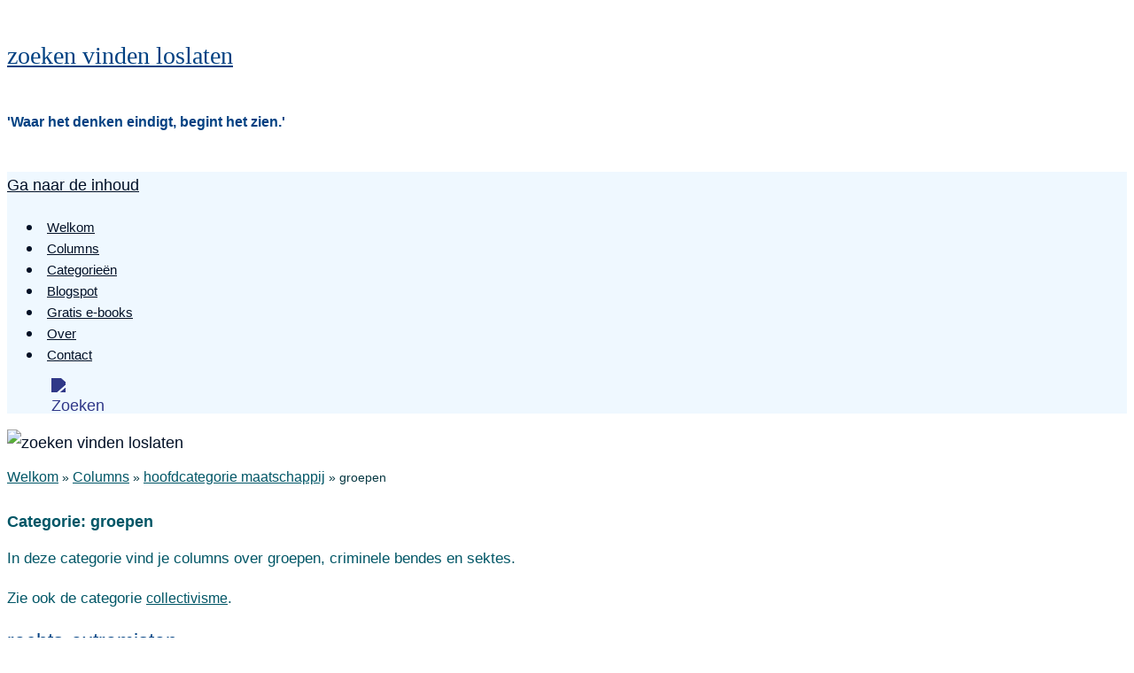

--- FILE ---
content_type: text/html; charset=UTF-8
request_url: https://www.razenberg.nl/categorie/maatschappij/groepen/
body_size: 39102
content:
<!DOCTYPE html><html lang="nl-NL"><head><meta charset="UTF-8"><meta name="viewport" content="width=device-width, initial-scale=1"><link rel="profile" href="https://gmpg.org/xfn/11"><link rel="pingback" href="https://www.razenberg.nl/xmlrpc.php"><link rel="stylesheet" href="https://www.razenberg.nl/wp-content/uploads/resonantie/style.css"><meta name='robots' content='index, follow, max-image-preview:large, max-snippet:-1, max-video-preview:-1' /><style>img:is([sizes="auto" i], [sizes^="auto," i]) { contain-intrinsic-size: 3000px 1500px }</style><meta name="theme-color" content="#EFF8FF"><meta name="msapplication-navbutton-color" content="#EFF8FF"><meta name="apple-mobile-web-app-capable" content="yes"><meta name="apple-mobile-web-app-status-bar-style" content="black-translucent"><meta name="msapplication-TileColor" content="#EFF8FF"><title>groepen &#8211; zoeken vinden loslaten</title><meta name="description" content="In deze categorie vind je columns over groepen, criminele bendes en sektes. Zie ook de categorie &#039;collectivisme&#039;." /><link rel="canonical" href="https://www.razenberg.nl/categorie/maatschappij/groepen/" /><link rel="next" href="https://www.razenberg.nl/categorie/maatschappij/groepen/page/2/" /><meta property="og:locale" content="nl_NL" /><meta property="og:type" content="article" /><meta property="og:title" content="groepen &#8211; zoeken vinden loslaten" /><meta property="og:description" content="In deze categorie vind je columns over groepen, criminele bendes en sektes. Zie ook de categorie &#039;collectivisme&#039;." /><meta property="og:url" content="https://www.razenberg.nl/categorie/maatschappij/groepen/" /><meta property="og:site_name" content="zoeken vinden loslaten" /><meta property="og:image" content="https://www.razenberg.nl/wp-content/uploads/2022/08/uit-het-licht.jpg" /><meta property="og:image:width" content="960" /><meta property="og:image:height" content="250" /><meta property="og:image:type" content="image/jpeg" /><meta name="twitter:card" content="summary_large_image" /><meta name="twitter:site" content="@willemrazenberg" /> <script type="application/ld+json" class="yoast-schema-graph">{"@context":"https://schema.org","@graph":[{"@type":"CollectionPage","@id":"https://www.razenberg.nl/categorie/maatschappij/groepen/","url":"https://www.razenberg.nl/categorie/maatschappij/groepen/","name":"groepen &#8211; zoeken vinden loslaten","isPartOf":{"@id":"https://www.razenberg.nl/#website"},"description":"In deze categorie vind je columns over groepen, criminele bendes en sektes. Zie ook de categorie 'collectivisme'.","breadcrumb":{"@id":"https://www.razenberg.nl/categorie/maatschappij/groepen/#breadcrumb"},"inLanguage":"nl-NL"},{"@type":"BreadcrumbList","@id":"https://www.razenberg.nl/categorie/maatschappij/groepen/#breadcrumb","itemListElement":[{"@type":"ListItem","position":1,"name":"Welkom","item":"https://www.razenberg.nl/"},{"@type":"ListItem","position":2,"name":"Columns","item":"https://www.razenberg.nl/columns/"},{"@type":"ListItem","position":3,"name":"hoofdcategorie maatschappij","item":"https://www.razenberg.nl/categorie/maatschappij/"},{"@type":"ListItem","position":4,"name":"groepen"}]},{"@type":"WebSite","@id":"https://www.razenberg.nl/#website","url":"https://www.razenberg.nl/","name":"zoeken vinden loslaten","description":"&#039;Waar het denken eindigt, begint het zien.&#039;","publisher":{"@id":"https://www.razenberg.nl/#/schema/person/9fce84437d0ce84a8041e989ba478fe0"},"alternateName":"Columns en blogs over spiritualiteit, communicatie en persoonlijke ontwikkeling.","potentialAction":[{"@type":"SearchAction","target":{"@type":"EntryPoint","urlTemplate":"https://www.razenberg.nl/?s={search_term_string}"},"query-input":{"@type":"PropertyValueSpecification","valueRequired":true,"valueName":"search_term_string"}}],"inLanguage":"nl-NL"},{"@type":["Person","Organization"],"@id":"https://www.razenberg.nl/#/schema/person/9fce84437d0ce84a8041e989ba478fe0","name":"Willem Razenberg","image":{"@type":"ImageObject","inLanguage":"nl-NL","@id":"https://www.razenberg.nl/#/schema/person/image/","url":"https://www.razenberg.nl/wp-content/uploads/2025/08/resonantie_darkblue_final.png","contentUrl":"https://www.razenberg.nl/wp-content/uploads/2025/08/resonantie_darkblue_final.png","width":150,"height":150,"caption":"Willem Razenberg"},"logo":{"@id":"https://www.razenberg.nl/#/schema/person/image/"},"description":"Ik ben de middelste uit een gezin van negen kinderen, geboren in 1950. Na mijn studie aan het gymnasium en drie jaar psychologie vond ik dat ik mijn portie theorie wel had gehad. Ik wilde meer met mijn gevoel doen. In 1975 ben ik naar de kunstacademie gegaan waar ik in 1980 ben afgestudeerd. Na deze opleiding heb ik jarenlang gewerkt binnen de openluchtrecreatie waar ik verantwoordelijk was voor de werving, opleiding en begeleiding van medewerkers. In 1989 heb ik me gevestigd als zelfstandig communicatietrainer en coach. Van 1989 tot en met 2014 zijn duizenden managers en medewerkers door mij opgeleid en begeleid. Tegenwoordig concentreer ik me op het schrijven op dit blog. Wil je mij beter leren kennen lees dan de columns in de categorie Wie ben ik?","sameAs":["https://www.razenberg.nl/over-zoeken-vinden-loslaten-en-de-schrijver-willem-razenberg/"]}]}</script> <link rel='dns-prefetch' href='//static.addtoany.com' /><link rel='preconnect' href='//www.razenberg.nl' /><link rel="alternate" type="application/rss+xml" title="zoeken vinden loslaten &raquo; groepen categorie feed" href="https://www.razenberg.nl/categorie/maatschappij/groepen/feed/" /><link rel='stylesheet' id='wp-block-library-css' href='https://www.razenberg.nl/wp-includes/css/dist/block-library/style.min.css' type='text/css' media='all' /><style id='wp-block-library-theme-inline-css' type='text/css'>.wp-block-audio :where(figcaption){color:#555;font-size:13px;text-align:center}.is-dark-theme .wp-block-audio :where(figcaption){color:#ffffffa6}.wp-block-audio{margin:0 0 1em}.wp-block-code{border:1px solid #ccc;border-radius:4px;font-family:Menlo,Consolas,monaco,monospace;padding:.8em 1em}.wp-block-embed :where(figcaption){color:#555;font-size:13px;text-align:center}.is-dark-theme .wp-block-embed :where(figcaption){color:#ffffffa6}.wp-block-embed{margin:0 0 1em}.blocks-gallery-caption{color:#555;font-size:13px;text-align:center}.is-dark-theme .blocks-gallery-caption{color:#ffffffa6}:root :where(.wp-block-image figcaption){color:#555;font-size:13px;text-align:center}.is-dark-theme :root :where(.wp-block-image figcaption){color:#ffffffa6}.wp-block-image{margin:0 0 1em}.wp-block-pullquote{border-bottom:4px solid;border-top:4px solid;color:currentColor;margin-bottom:1.75em}.wp-block-pullquote cite,.wp-block-pullquote footer,.wp-block-pullquote__citation{color:currentColor;font-size:.8125em;font-style:normal;text-transform:uppercase}.wp-block-quote{border-left:.25em solid;margin:0 0 1.75em;padding-left:1em}.wp-block-quote cite,.wp-block-quote footer{color:currentColor;font-size:.8125em;font-style:normal;position:relative}.wp-block-quote:where(.has-text-align-right){border-left:none;border-right:.25em solid;padding-left:0;padding-right:1em}.wp-block-quote:where(.has-text-align-center){border:none;padding-left:0}.wp-block-quote.is-large,.wp-block-quote.is-style-large,.wp-block-quote:where(.is-style-plain){border:none}.wp-block-search .wp-block-search__label{font-weight:700}.wp-block-search__button{border:1px solid #ccc;padding:.375em .625em}:where(.wp-block-group.has-background){padding:1.25em 2.375em}.wp-block-separator.has-css-opacity{opacity:.4}.wp-block-separator{border:none;border-bottom:2px solid;margin-left:auto;margin-right:auto}.wp-block-separator.has-alpha-channel-opacity{opacity:1}.wp-block-separator:not(.is-style-wide):not(.is-style-dots){width:100px}.wp-block-separator.has-background:not(.is-style-dots){border-bottom:none;height:1px}.wp-block-separator.has-background:not(.is-style-wide):not(.is-style-dots){height:2px}.wp-block-table{margin:0 0 1em}.wp-block-table td,.wp-block-table th{word-break:normal}.wp-block-table :where(figcaption){color:#555;font-size:13px;text-align:center}.is-dark-theme .wp-block-table :where(figcaption){color:#ffffffa6}.wp-block-video :where(figcaption){color:#555;font-size:13px;text-align:center}.is-dark-theme .wp-block-video :where(figcaption){color:#ffffffa6}.wp-block-video{margin:0 0 1em}:root :where(.wp-block-template-part.has-background){margin-bottom:0;margin-top:0;padding:1.25em 2.375em}</style><style id='classic-theme-styles-inline-css' type='text/css'>/*! This file is auto-generated */
.wp-block-button__link{color:#fff;background-color:#32373c;border-radius:9999px;box-shadow:none;text-decoration:none;padding:calc(.667em + 2px) calc(1.333em + 2px);font-size:1.125em}.wp-block-file__button{background:#32373c;color:#fff;text-decoration:none}</style><style id='global-styles-inline-css' type='text/css'>:root{--wp--preset--aspect-ratio--square: 1;--wp--preset--aspect-ratio--4-3: 4/3;--wp--preset--aspect-ratio--3-4: 3/4;--wp--preset--aspect-ratio--3-2: 3/2;--wp--preset--aspect-ratio--2-3: 2/3;--wp--preset--aspect-ratio--16-9: 16/9;--wp--preset--aspect-ratio--9-16: 9/16;--wp--preset--color--black: #000000;--wp--preset--color--cyan-bluish-gray: #abb8c3;--wp--preset--color--white: #fff;--wp--preset--color--pale-pink: #f78da7;--wp--preset--color--vivid-red: #cf2e2e;--wp--preset--color--luminous-vivid-orange: #ff6900;--wp--preset--color--luminous-vivid-amber: #fcb900;--wp--preset--color--light-green-cyan: #7bdcb5;--wp--preset--color--vivid-green-cyan: #00d084;--wp--preset--color--pale-cyan-blue: #8ed1fc;--wp--preset--color--vivid-cyan-blue: #0693e3;--wp--preset--color--vivid-purple: #9b51e0;--wp--preset--color--blue: #21759b;--wp--preset--color--dark-gray: #444;--wp--preset--color--medium-gray: #9f9f9f;--wp--preset--color--light-gray: #e6e6e6;--wp--preset--gradient--vivid-cyan-blue-to-vivid-purple: linear-gradient(135deg,rgba(6,147,227,1) 0%,rgb(155,81,224) 100%);--wp--preset--gradient--light-green-cyan-to-vivid-green-cyan: linear-gradient(135deg,rgb(122,220,180) 0%,rgb(0,208,130) 100%);--wp--preset--gradient--luminous-vivid-amber-to-luminous-vivid-orange: linear-gradient(135deg,rgba(252,185,0,1) 0%,rgba(255,105,0,1) 100%);--wp--preset--gradient--luminous-vivid-orange-to-vivid-red: linear-gradient(135deg,rgba(255,105,0,1) 0%,rgb(207,46,46) 100%);--wp--preset--gradient--very-light-gray-to-cyan-bluish-gray: linear-gradient(135deg,rgb(238,238,238) 0%,rgb(169,184,195) 100%);--wp--preset--gradient--cool-to-warm-spectrum: linear-gradient(135deg,rgb(74,234,220) 0%,rgb(151,120,209) 20%,rgb(207,42,186) 40%,rgb(238,44,130) 60%,rgb(251,105,98) 80%,rgb(254,248,76) 100%);--wp--preset--gradient--blush-light-purple: linear-gradient(135deg,rgb(255,206,236) 0%,rgb(152,150,240) 100%);--wp--preset--gradient--blush-bordeaux: linear-gradient(135deg,rgb(254,205,165) 0%,rgb(254,45,45) 50%,rgb(107,0,62) 100%);--wp--preset--gradient--luminous-dusk: linear-gradient(135deg,rgb(255,203,112) 0%,rgb(199,81,192) 50%,rgb(65,88,208) 100%);--wp--preset--gradient--pale-ocean: linear-gradient(135deg,rgb(255,245,203) 0%,rgb(182,227,212) 50%,rgb(51,167,181) 100%);--wp--preset--gradient--electric-grass: linear-gradient(135deg,rgb(202,248,128) 0%,rgb(113,206,126) 100%);--wp--preset--gradient--midnight: linear-gradient(135deg,rgb(2,3,129) 0%,rgb(40,116,252) 100%);--wp--preset--font-size--small: 13px;--wp--preset--font-size--medium: 20px;--wp--preset--font-size--large: 36px;--wp--preset--font-size--x-large: 42px;--wp--preset--spacing--20: 0.44rem;--wp--preset--spacing--30: 0.67rem;--wp--preset--spacing--40: 1rem;--wp--preset--spacing--50: 1.5rem;--wp--preset--spacing--60: 2.25rem;--wp--preset--spacing--70: 3.38rem;--wp--preset--spacing--80: 5.06rem;--wp--preset--shadow--natural: 6px 6px 9px rgba(0, 0, 0, 0.2);--wp--preset--shadow--deep: 12px 12px 50px rgba(0, 0, 0, 0.4);--wp--preset--shadow--sharp: 6px 6px 0px rgba(0, 0, 0, 0.2);--wp--preset--shadow--outlined: 6px 6px 0px -3px rgba(255, 255, 255, 1), 6px 6px rgba(0, 0, 0, 1);--wp--preset--shadow--crisp: 6px 6px 0px rgba(0, 0, 0, 1);}:where(.is-layout-flex){gap: 0.5em;}:where(.is-layout-grid){gap: 0.5em;}body .is-layout-flex{display: flex;}.is-layout-flex{flex-wrap: wrap;align-items: center;}.is-layout-flex > :is(*, div){margin: 0;}body .is-layout-grid{display: grid;}.is-layout-grid > :is(*, div){margin: 0;}:where(.wp-block-columns.is-layout-flex){gap: 2em;}:where(.wp-block-columns.is-layout-grid){gap: 2em;}:where(.wp-block-post-template.is-layout-flex){gap: 1.25em;}:where(.wp-block-post-template.is-layout-grid){gap: 1.25em;}.has-black-color{color: var(--wp--preset--color--black) !important;}.has-cyan-bluish-gray-color{color: var(--wp--preset--color--cyan-bluish-gray) !important;}.has-white-color{color: var(--wp--preset--color--white) !important;}.has-pale-pink-color{color: var(--wp--preset--color--pale-pink) !important;}.has-vivid-red-color{color: var(--wp--preset--color--vivid-red) !important;}.has-luminous-vivid-orange-color{color: var(--wp--preset--color--luminous-vivid-orange) !important;}.has-luminous-vivid-amber-color{color: var(--wp--preset--color--luminous-vivid-amber) !important;}.has-light-green-cyan-color{color: var(--wp--preset--color--light-green-cyan) !important;}.has-vivid-green-cyan-color{color: var(--wp--preset--color--vivid-green-cyan) !important;}.has-pale-cyan-blue-color{color: var(--wp--preset--color--pale-cyan-blue) !important;}.has-vivid-cyan-blue-color{color: var(--wp--preset--color--vivid-cyan-blue) !important;}.has-vivid-purple-color{color: var(--wp--preset--color--vivid-purple) !important;}.has-black-background-color{background-color: var(--wp--preset--color--black) !important;}.has-cyan-bluish-gray-background-color{background-color: var(--wp--preset--color--cyan-bluish-gray) !important;}.has-white-background-color{background-color: var(--wp--preset--color--white) !important;}.has-pale-pink-background-color{background-color: var(--wp--preset--color--pale-pink) !important;}.has-vivid-red-background-color{background-color: var(--wp--preset--color--vivid-red) !important;}.has-luminous-vivid-orange-background-color{background-color: var(--wp--preset--color--luminous-vivid-orange) !important;}.has-luminous-vivid-amber-background-color{background-color: var(--wp--preset--color--luminous-vivid-amber) !important;}.has-light-green-cyan-background-color{background-color: var(--wp--preset--color--light-green-cyan) !important;}.has-vivid-green-cyan-background-color{background-color: var(--wp--preset--color--vivid-green-cyan) !important;}.has-pale-cyan-blue-background-color{background-color: var(--wp--preset--color--pale-cyan-blue) !important;}.has-vivid-cyan-blue-background-color{background-color: var(--wp--preset--color--vivid-cyan-blue) !important;}.has-vivid-purple-background-color{background-color: var(--wp--preset--color--vivid-purple) !important;}.has-black-border-color{border-color: var(--wp--preset--color--black) !important;}.has-cyan-bluish-gray-border-color{border-color: var(--wp--preset--color--cyan-bluish-gray) !important;}.has-white-border-color{border-color: var(--wp--preset--color--white) !important;}.has-pale-pink-border-color{border-color: var(--wp--preset--color--pale-pink) !important;}.has-vivid-red-border-color{border-color: var(--wp--preset--color--vivid-red) !important;}.has-luminous-vivid-orange-border-color{border-color: var(--wp--preset--color--luminous-vivid-orange) !important;}.has-luminous-vivid-amber-border-color{border-color: var(--wp--preset--color--luminous-vivid-amber) !important;}.has-light-green-cyan-border-color{border-color: var(--wp--preset--color--light-green-cyan) !important;}.has-vivid-green-cyan-border-color{border-color: var(--wp--preset--color--vivid-green-cyan) !important;}.has-pale-cyan-blue-border-color{border-color: var(--wp--preset--color--pale-cyan-blue) !important;}.has-vivid-cyan-blue-border-color{border-color: var(--wp--preset--color--vivid-cyan-blue) !important;}.has-vivid-purple-border-color{border-color: var(--wp--preset--color--vivid-purple) !important;}.has-vivid-cyan-blue-to-vivid-purple-gradient-background{background: var(--wp--preset--gradient--vivid-cyan-blue-to-vivid-purple) !important;}.has-light-green-cyan-to-vivid-green-cyan-gradient-background{background: var(--wp--preset--gradient--light-green-cyan-to-vivid-green-cyan) !important;}.has-luminous-vivid-amber-to-luminous-vivid-orange-gradient-background{background: var(--wp--preset--gradient--luminous-vivid-amber-to-luminous-vivid-orange) !important;}.has-luminous-vivid-orange-to-vivid-red-gradient-background{background: var(--wp--preset--gradient--luminous-vivid-orange-to-vivid-red) !important;}.has-very-light-gray-to-cyan-bluish-gray-gradient-background{background: var(--wp--preset--gradient--very-light-gray-to-cyan-bluish-gray) !important;}.has-cool-to-warm-spectrum-gradient-background{background: var(--wp--preset--gradient--cool-to-warm-spectrum) !important;}.has-blush-light-purple-gradient-background{background: var(--wp--preset--gradient--blush-light-purple) !important;}.has-blush-bordeaux-gradient-background{background: var(--wp--preset--gradient--blush-bordeaux) !important;}.has-luminous-dusk-gradient-background{background: var(--wp--preset--gradient--luminous-dusk) !important;}.has-pale-ocean-gradient-background{background: var(--wp--preset--gradient--pale-ocean) !important;}.has-electric-grass-gradient-background{background: var(--wp--preset--gradient--electric-grass) !important;}.has-midnight-gradient-background{background: var(--wp--preset--gradient--midnight) !important;}.has-small-font-size{font-size: var(--wp--preset--font-size--small) !important;}.has-medium-font-size{font-size: var(--wp--preset--font-size--medium) !important;}.has-large-font-size{font-size: var(--wp--preset--font-size--large) !important;}.has-x-large-font-size{font-size: var(--wp--preset--font-size--x-large) !important;}
:where(.wp-block-post-template.is-layout-flex){gap: 1.25em;}:where(.wp-block-post-template.is-layout-grid){gap: 1.25em;}
:where(.wp-block-columns.is-layout-flex){gap: 2em;}:where(.wp-block-columns.is-layout-grid){gap: 2em;}
:root :where(.wp-block-pullquote){font-size: 1.5em;line-height: 1.6;}</style><link rel='stylesheet' id='tooltipy-default-style-css' href='https://www.razenberg.nl/wp-content/plugins/bluet-keywords-tooltip-generator/assets/style.css' type='text/css' media='all' /><link rel='stylesheet' id='mediaelement-css' href='https://www.razenberg.nl/wp-includes/js/mediaelement/mediaelementplayer-legacy.min.css' type='text/css' media='all' /><link rel='stylesheet' id='wp-mediaelement-css' href='https://www.razenberg.nl/wp-includes/js/mediaelement/wp-mediaelement.min.css' type='text/css' media='all' /><link rel='stylesheet' id='wpdm-fonticon-css' href='https://www.razenberg.nl/wp-content/plugins/download-manager/assets/wpdm-iconfont/css/wpdm-icons.css' type='text/css' media='all' /><link rel='stylesheet' id='wpdm-front-css' href='https://www.razenberg.nl/wp-content/plugins/download-manager/assets/css/front.min.css' type='text/css' media='all' /><link rel='stylesheet' id='widgetopts-styles-css' href='https://www.razenberg.nl/wp-content/plugins/widget-options/assets/css/widget-options.css' type='text/css' media='all' /><link rel='stylesheet' id='resonantie-icons-css' href='https://www.razenberg.nl/wp-content/uploads/resonantie/style.css' type='text/css' media='all' /><link rel='stylesheet' id='bsearch-live-search-style-css' href='https://www.razenberg.nl/wp-content/plugins/better-search/includes/css/bsearch-live-search.min.css' type='text/css' media='all' /><link rel='stylesheet' id='parent-style-css' href='https://www.razenberg.nl/wp-content/themes/twentytwelve/style.css' type='text/css' media='all' /><link rel='stylesheet' id='twentytwelve-fonts-css' href='https://www.razenberg.nl/wp-content/themes/twentytwelve/fonts/font-open-sans.css' type='text/css' media='all' /><link rel='stylesheet' id='twentytwelve-style-css' href='https://www.razenberg.nl/wp-content/themes/child-twenty-twelve/style.css' type='text/css' media='all' /><link rel='stylesheet' id='twentytwelve-block-style-css' href='https://www.razenberg.nl/wp-content/themes/twentytwelve/css/blocks.css' type='text/css' media='all' />
<!--[if lt IE 9]><link rel='stylesheet' id='twentytwelve-ie-css' href='https://www.razenberg.nl/wp-content/themes/twentytwelve/css/ie.css' type='text/css' media='all' />
<![endif]--><link rel='stylesheet' id='wp-pagenavi-css' href='https://www.razenberg.nl/wp-content/plugins/wp-pagenavi/pagenavi-css.css' type='text/css' media='all' /><link rel='stylesheet' id='addtoany-css' href='https://www.razenberg.nl/wp-content/plugins/add-to-any/addtoany.min.css' type='text/css' media='all' /><style id='addtoany-inline-css' type='text/css'>.addtoany_content .a2a_kit a { margin: 0 3px; }</style> <script type="text/javascript" id="addtoany-core-js-before" src="[data-uri]" defer></script> <script type="text/javascript" defer src="https://static.addtoany.com/menu/page.js" id="addtoany-core-js"></script> <script type="text/javascript" src="https://www.razenberg.nl/wp-includes/js/jquery/jquery.min.js" id="jquery-core-js" defer data-deferred="1"></script> <script data-optimized="1" type="text/javascript" src="https://www.razenberg.nl/wp-content/litespeed/js/9031202f7a9d01a822403930beb9d238.js?ver=9d238" id="jquery-migrate-js" defer data-deferred="1"></script> <script data-optimized="1" type="text/javascript" defer src="https://www.razenberg.nl/wp-content/litespeed/js/72892e7313db48d2200341769d29c5ea.js?ver=9c5ea" id="addtoany-jquery-js"></script> <script data-optimized="1" type="text/javascript" src="https://www.razenberg.nl/wp-content/litespeed/js/9b863373a65a9fc61428e91486d86f4e.js?ver=86f4e" id="wpdm-frontend-js-js" defer data-deferred="1"></script> <script type="text/javascript" id="wpdm-frontjs-js-extra" src="[data-uri]" defer></script> <script data-optimized="1" type="text/javascript" src="https://www.razenberg.nl/wp-content/litespeed/js/c9b6f2e214a32f32d5c1658104ed1b1d.js?ver=d1b1d" id="wpdm-frontjs-js" defer data-deferred="1"></script> <script type="text/javascript" src="https://www.razenberg.nl/wp-content/themes/twentytwelve/js/navigation.js" id="twentytwelve-navigation-js" defer="defer" data-wp-strategy="defer"></script> <script src="[data-uri]" defer></script> <style>/*for alt images tooltips*/
	.bluet_tooltip_alt{
		color: #06323b  !important;
		background-color: #fff6ef  !important;
	}
	

	
	.bluet_block_to_show{
		max-width: 400px;
	}
	.bluet_block_container{		  
		color: #06323b  !important;
		background: #fff6ef  !important;
		box-shadow: 0px 0px 10px #717171  !important;
		font-size:14px  !important;
	}
	
	img.bluet_tooltip {
	  /*border: none;
	  width:14px;*/
	}

	.kttg_arrow_show_bottom:after{
		border-bottom-color: #fff6ef;
	}
	
	.kttg_arrow_show_top:after{
		border-top-color: #fff6ef;
	}
	
	.kttg_arrow_show_right:after{
		border-top-color: #fff6ef;
	}
	
	.kttg_arrow_show_left:after{
		border-top-color: #fff6ef;
	}

	@media screen and (max-width:400px){
		.bluet_hide_tooltip_button{
		    color: #06323b  !important;
		    /*background-color: #fff6ef  !important;*/
		}
	}</style> <script data-optimized="1" type="text/javascript" src="https://www.razenberg.nl/wp-content/litespeed/js/3b37702e8bcc70153cd42a02d64d9407.js?ver=d9407" defer data-deferred="1"></script><link rel="preload" href="/wp-content/uploads/fonts/nunito-sans-lora/Nunito-ExtraBold-800.woff2" as="font" type="font/woff2" crossorigin="anonymous"><link rel="preload" href="/wp-content/uploads/fonts/nunito-sans-lora/Nunito-Medium-500.woff2" as="font" type="font/woff2" crossorigin="anonymous"><link rel="preload" href="/wp-content/uploads/fonts/nunito-sans-lora/NunitoSans-300-10pt-Light.woff2" as="font" type="font/woff2" crossorigin="anonymous"><link rel="preload" href="/wp-content/uploads/fonts/nunito-sans-lora/NunitoSans-500-10pt-Medium.woff2" as="font" type="font/woff2" crossorigin="anonymous"><style type="text/css" id="twentytwelve-header-css">.site-header h1 a,
		.site-header h2 {
			color: #003a6b;
		}</style><style type="text/css" id="custom-background-css">body.custom-background { background-image: url("https://www.razenberg.nl/wp-content/uploads/2025/01/wolken-4-e1738248391485.jpg.webp"); background-position: left top; background-size: cover; background-repeat: no-repeat; background-attachment: fixed; }</style> <script type="application/ld+json">{
  "@context": "https://schema.org",
  "@type": "FAQPage",
  "mainEntity": [
    {
      "@type": "Question",
      "name": "Waar gaat razenberg.nl in essentie over?",
      "acceptedAnswer": {
        "@type": "Answer",
        "text": "Over een persoonlijke zoektocht naar antwoorden op de grote levensvragen — zoals 'Wat is de zin van het leven?' — onderzocht via zelfreflectie, zelfkritiek en stille observatie van de eigen geest."
      }
    },
    {
      "@type": "Question",
      "name": "Voor wie is deze site bedoeld?",
      "acceptedAnswer": {
        "@type": "Answer",
        "text": "Voor lezers die liever zelf nadenken dan zich laten overtuigen; die korte, beschouwende teksten waarderen en geen behoefte hebben aan systemen of dogma’s."
      }
    },
    {
      "@type": "Question",
      "name": "Waarom zijn de columns kort?",
      "acceptedAnswer": {
        "@type": "Answer",
        "text": "Omdat beknopte observaties uitnodigen tot eigen reflectie. Niet de omvang, maar de helderheid staat centraal."
      }
    },
    {
      "@type": "Question",
      "name": "Wat is de houding van de auteur?",
      "acceptedAnswer": {
        "@type": "Answer",
        "text": "Nieuwsgierig en kritisch naar zichzelf, zonder leer of methode. De teksten willen niet overtuigen, maar aanzetten tot kijken."
      }
    },
    {
      "@type": "Question",
      "name": "Hoe navigeer ik de thema’s?",
      "acceptedAnswer": {
        "@type": "Answer",
        "text": "Via de categorieën. Op de pagina ‘Categorieën’ vind je een alfabetisch overzicht; binnen elke categorie staan gerelateerde columns bij elkaar."
      }
    },
    {
      "@type": "Question",
      "name": "Wie is Willem Razenberg?",
      "acceptedAnswer": {
        "@type": "Answer",
        "text": "Schrijver van de columns op razenberg.nl. Meer context vind je op de over-pagina en in de categorie ‘Wie ben ik?’."
      }
    }
  ]
}</script> <script type="application/ld+json">{
  "@context": "https://schema.org",
  "@type": "WebPage",
  "url": "https://www.razenberg.nl",
  "name": "Razenberg.nl – Reflecties van Willem Razenberg",
  "inLanguage": "nl",
  "isPartOf": {
    "@type": "WebSite",
    "url": "https://www.razenberg.nl",
    "name": "Razenberg.nl"
  },
  "about": {
    "@type": "Thing",
    "name": "Zelfreflectie en zingeving"
  },
  "description": "Korte, beschouwende teksten van Willem Razenberg over de grote levensvragen – zoals 'Wat is de zin van het leven?' – onderzocht via zelfreflectie, zelfkritiek en innerlijke helderheid. Geen leer of systeem, maar de poging om helder te zien wat werkelijk is.",
  "author": {
    "@type": "Person",
    "name": "Willem Razenberg",
    "url": "https://www.razenberg.nl"
  },
  "publisher": {
    "@type": "Person",
    "name": "Willem Razenberg",
    "url": "https://www.razenberg.nl"
  }
}</script><script type="application/ld+json">{
  "@context": "https://schema.org",
  "@type": "WebSite",
  "url": "https://www.razenberg.nl",
  "name": "razenberg.nl",
  "alternateName": "Willem Razenberg – zoektocht naar de zin van het leven",
  "description": "Persoonlijke reflecties van Willem Razenberg over de grote levensvragen, zoals 'Wat is de zin van het leven?', onderzocht via zelfreflectie, zelfkritiek en innerlijke helderheid. Korte, beschouwende teksten zonder leer of systeem.",
  "inLanguage": "nl",
  "publisher": {
    "@type": "Person",
    "name": "Willem Razenberg",
    "url": "https://www.razenberg.nl"
  },
  "potentialAction": {
    "@type": "SearchAction",
    "target": "https://www.razenberg.nl/?s={search_term_string}",
    "query-input": "required name=search_term_string"
  }
}</script><script type="application/ld+json">{
  "@context": "https://schema.org",
  "@type": "Person",
  "name": "Willem Razenberg",
  "url": "https://www.razenberg.nl",
  "description": "Persoonlijke zoektocht naar antwoorden op de grote levensvragen — zoals 'Wat is de zin van het leven?' — via zelfreflectie, zelfkritiek en stille observatie van de eigen geest. Korte, beschouwende teksten zonder leer of systeem, gericht op helder zien wat werkelijk is.",
  "sameAs": [],
  "worksFor": {
    "@type": "Organization",
    "name": "Razenberg.nl",
    "url": "https://www.razenberg.nl"
  },
  "knowsAbout": [
    "zelfonderzoek",
    "bewustwording",
    "geestelijke helderheid",
    "waarheid",
    "authenticiteit",
    "eenvoud",
    "menselijk bewustzijn",
    "introspectie"
  ]
}</script><script src="[data-uri]" defer></script> <script src="[data-uri]" defer></script><style class="wpcode-css-snippet">body {
    font: 300 1.142rem 'Nunito Sans', 'Open Sans', sans-serif;
    	line-height: 1.6;
    	color: #021026;
}

.site-header h1 a {
    font-family:  'Nunito-ExtraBold-800', 'Lora', 'Open Sans', serif;
   	color: #004182;
	}
@media screen and (max-width:767px) {
    .site-header h1 a {
		font-size: 26px;
		line-height: 1.6;
    }
}
@media screen and (min-width:768px) {
    .site-header h1 a {
		font-size: 28px;
		margin: 0 0 4px 0;
		line-height: 2.8;
    }
}

h2.site-description {
	font-family: 'Nunito-Medium-500', 'Open Sans', sans-serif;
	color: #004182;
	font-size: 15px;
	line-height: 1.4;
	margin-bottom: 1.8em;
}

.main-navigation li a {
	font-family: 'Nunito-Regular-400', 'Open Sans', sans-serif;
	font-size: 1.071rem;		
	color: #004182;
	display: block;
	transition: color 0.3s ease, background-color 0.3s ease;
	text-transform: none;
}
.main-navigation li a:hover {
    color: #021026;
    background-color: #EFF8FF;
}
@media screen and (max-width:767px) {
.main-navigation {
	background: #FFF;}
}
@media screen and (min-width:768px) {
.main-navigation {
	background: #EFF8FF;}
}</style><link rel="icon" href="https://www.razenberg.nl/wp-content/uploads/2025/08/resonantie_darkblue_final.png" sizes="32x32" /><link rel="icon" href="https://www.razenberg.nl/wp-content/uploads/2025/08/resonantie_darkblue_final.png" sizes="192x192" /><link rel="apple-touch-icon" href="https://www.razenberg.nl/wp-content/uploads/2025/08/resonantie_darkblue_final.png" /><meta name="msapplication-TileImage" content="https://www.razenberg.nl/wp-content/uploads/2025/08/resonantie_darkblue_final.png" /><style type="text/css" id="wp-custom-css">/* ==== Opschonen: oude overlays uit ==== */
.site-header::after,
.header-image-wrap::after { content: none !important; display: none !important; }

/* ==== Basis ==== */
.site-header { position: relative; } /* anker voor desktop-logo */

/* Klikbaar logo – gedeelde stijl */
.rz-logo-link {
  position: absolute; z-index: 5; display: block;
  text-indent: -9999px; overflow: hidden;        /* geen tekst zichtbaar */
  background-repeat: no-repeat; background-position: center;
  background-size: contain;
}

/* ===== Desktop: rechtsboven in de header ===== */
.rz-logo-link--desktop {
  top: 55px; right: 20px; width: 50px; height: 50px;
  background-image: url("https://www.razenberg.nl/wp-content/uploads/2025/11/resonantie-darkblue-rond.png.webp");
}

/* ===== Mobiel: OP de header image (alleen homepage) ===== */
@media (max-width: 767px) {
  .home .header-image-wrap { position: relative; display: block; } /* anker rond de foto */
  .rz-logo-link--desktop { display: none; }                        /* desktop-versie uit */
  .home .rz-logo-link--mobile {
    top: 40px; right: 14px;                                        /* jouw huidige positie */
    width: clamp(24px, 8vw, 40px);
    height: clamp(24px, 8vw, 40px);
    background-image: url("https://www.razenberg.nl/wp-content/uploads/2025/08/resonantie_logo_white.png.webp"); /* wit logo op mobiel */
    /* Voor zwart: vervang bovenstaande URL door .../resonantie_logo_black.png */
  }
}

/* verberg de datum, de categorieën worden wel getoond via content.php in het child theme, begint met tekst geplaatst in */
.entry-meta .date,
.entry-meta time,
.entry-meta .byline {
    display: none !important;
}

/* breedte archief widget */
.widget_archive select {
    width: 100%;
    max-width: 100%;
    box-sizing: border-box;
    padding: 6px;
    font-size: 1rem;
		background-color: transparent;
}

/* Algemene body-styling */
body.custom-font-enabled, .entry-content p {
    font: 300 1.142rem 'Nunito Sans', 'Open Sans', sans-serif;
    line-height: 1.6;
    color: #021026;
}

/* Algemene links */
a {
    font: 300 1.142rem 'Nunito Sans', sans-serif;
    color: #021026;
    line-height: 1.6;
}
a:hover {
    font-weight: 400;
    background-color: #e3e8ec;
}
a:visited {
    font-weight: 300;
    color: #09429e !important;
}

/* Hoofdtitel */
.site-header h1 a {
    font-family:  'Nunito-ExtraBold-800', 'Lora', 'Open Sans', serif;
		color: #004182;
	 	}
@media screen and (max-width:767px) {
    .site-header h1 a {
		font-size: 28px;
		line-height: 1.6;
    }
}
@media screen and (min-width:768px) {
    .site-header h1 a {
		font-size: 28px;
		margin: 0 0 4px 0;
		line-height: 2.8;
    }
}

/* Subtitel */
h2.site-description {
	font-family: 'Nunito-Medium-500', 'Nunito Sans', 'Open Sans', sans-serif;
	color: #004182;
	font-size: 16px;
	line-height: 1.4;
	margin-top: 0.2em;
	margin-bottom: 2.8em;
}

/* Navigatiebalk */
.main-navigation li a {
	font-family: 'Nunito Sans', 'Open Sans', sans-serif;
	font-weight: 300;
	font-size: 15px;		
	color: #021026;
	display: block;
	text-transform: none;
}
.main-navigation li a:hover {
	color: #062f6f;
	font-weight: 500;
	background-color: #d7dfe5;
}
.main-navigation li a:visited {
  color: #062f6f !important;
}

/* Achtergrond navigatiebalk */
@media screen and (max-width:767px) {
.main-navigation {
	color: #004182;
	background: #FFF;}
}
@media screen and (min-width:768px) {
.main-navigation {
	background: #EFF8FF;}
}

/* Kleur en formaat van de categorie-tekst en links onder een column. */
footer.entry-meta  {
	font: 300 1.071rem 'Nunito Sans', 'Open Sans', sans-serif;
	color: #005666;
}
footer.entry-meta a {
	font-size: 1.071rem;
	color: #005666;
}
footer.entry-meta a:hover {
	font-weight: 400;
	color: #005666;
	background-color: #e3e8ec;
}

/* Column titels op overzicht pagina's */
.entry-header .entry-title a {
    font: 500 1.428rem 'Nunito Sans', sans-serif;
    color: #004182;
}
.entry-header .entry-title a:hover {
   font: 700 1.428rem 'Nunito Sans', 'Open Sans', sans-serif; 
	color: #002b33;
    background-color: #e3e8ec;
}

/* Pagina en aangeklikte column titels */
.entry-header .entry-title {
    font: 700 1.428rem 'Nunito-Bold-700', 'Nunito Sans', sans-serif;
    color: #004182;
}
.entry-header .entry-title a:hover {
    color: #002b33;
    background-color: #e3e8ec;
}

/* Categorie titels */
.archive-title {
    font: 700 1.142rem 'Nunito Sans', 'Open Sans', sans-serif;
    color: #005666;
    text-transform: none;
}

/* Links categorie toelichting */
.archive-meta a {
    font: 300 1rem 'Nunito Sans', 'Open Sans', sans-serif;
    color: #005666;
    line-height: 1.6;
}
.archive-meta a:hover {
	font: 400 1rem 'Nunito Sans', 'Open Sans', sans-serif;
	background-color: #e3e8ec;
}

/* Sidebar titels */
.widget-area .widget-title {
    font-family: 'Nunito Sans', 'Open Sans', sans-serif;
		font-weight: 700;
		font-size: 1.071rem;
		line-height: 1.6;
    color: #005666;
    text-transform: none;
}

/* Sidebar tekst */
.widget-area .widget p, .archive-meta p {
    font: 300 1.071rem 'Nunito Sans', 'Open Sans', sans-serif;
    color: #005666;
    line-height: 1.6;
}
.widget-area .widget li a:hover {
    background-color: #e3e8ec;
}

/* Sidebar links */
.widget-area a {
    font: 300 1.071rem 'Nunito Sans', 'Open Sans', sans-serif;
    color: #005666 !important;
}
.widget-area .widget a:hover {
    color: #005666;
    background-color: #e3e8ec;
}
.widget-area .widget a:visited {
    color: #005666 !important;
}

/* Tussen-kopjes in teksten */
.entry-content h2, .entry-content h3 {
    font: 700 1.241rem 'Nunito Sans', 'Open Sans', sans-serif;
    color: #004182;
}

/* Afbreken woorden uitschakelen */
.site-content article {
    word-wrap: normal;
    -webkit-hyphens: none;
    -moz-hyphens: none;
    hyphens: none;
}

/* Download manager */
.w3eden .media .card-body, .w3eden .card-body {
    background: #EFF8FF;
}

/* Boeken schaduw lijn verwijderen */
.widget img, .entry-content img {
    box-shadow: none;
}

/* Lijsten padding */
ul li, ol li {
    padding-left: 5px;
}

/* Broodkruimels */
p#breadcrumbs a {
    font: 400 1rem 'Nunito Sans', 'Open Sans', sans-serif;
    color: #005666;
}
@media screen and (max-width:767px) {
    #breadcrumbs {
        font-size: 14px;
        color: #073842;
        line-height: 1.6;
        margin-bottom: 42px;
    }
}
@media screen and (min-width:768px) {
    #breadcrumbs {
        font-size: 14px;
        color: #073842;
        line-height: 1.6;
        margin-bottom: 28px;
    }
}
.home #breadcrumbs {
    display: none;
}

/* Pagina nummering */
.wp-pagenavi {
    margin: 0 0 1rem 0;
    text-align: center;
}

/* Copyright naam onderaan pagina */
div.site-info a {
    font-size: 0.875rem;
}

/* resonantie icon */
.icon-resonantie-emoji-6 {
    font-size: 20px;         /* Grootte van het icoon */
    vertical-align: -4px;    /* Positie aanpassen binnen de tekstregel (- omhoog, + omlaag) */
    color: #004182;             /* Kleur van het icoon (je kunt ook een hex-code gebruiken, bijv. #007BFF) */
    margin-bottom: -3px;     /* Extra aanpassing om het icoon iets te laten zakken */
    text-shadow: 2px 2px 4px rgba(0, 0, 0, 0.2); /* Optionele schaduw voor diepte-effect */
}

/* resonantie icon – jouw afstyling voor gebruik in lopende tekst */
.icon-resonantie-emoji-6 {
    font-size: 15px;          /* basisgrootte */
    line-height: 1;           /* voorkomt extra verticale ruimte */
    vertical-align: -2px;     /* fijnafstelling in de tekstregel */
    color: #021026;
    margin-bottom: -3px;      /* optioneel, voor visuele uitlijning */
   /* text-shadow: 2px 2px 4px rgba(0,0,0,.2);  desnoods weglaten voor scherpte */
}

/* Standaard achtergrondkleur bij commentaar. Voeg bij paragraph blok het woord commentaar toe in css veld onder geavanceerd. De kleur in de editor verandert via editor-style.css in de twenty twelve map via ftp */
.commentaar {
    background-color: #f5f5f5; /* Standaard achtergrondkleur */
    padding: 10px;
    border-left: 3px solid #93D8B9;/* Optioneel: blauwe rand links */
    transition: background-color 0.3s ease-in-out;
}

/* Kleur veranderen bij hover */
.commentaar:hover {
    background-color: #e0e0e0;
}

/* Kleur veranderen wanneer het blok in beeld komt */
.commentaar.in-view {
    background-color: #EFF8FF;
}

/* ===========================
   🔹 Algemene stijlen voor knoppen
   =========================== */
.zoek-knop, .menu-toggle {
    all: unset; /* Reset standaard button-stijlen */
    display: flex;
    align-items: center;
    justify-content: center;
    cursor: pointer;
    width: 24px;
    height: 24px;
    background: none;
    border: none;
}

/* Hover-effecten */
.zoek-knop:hover .zoek-icon-img,
.menu-toggle:hover {
    filter: brightness(1.2);
}

/* ===========================
   🔹 Zoekicoon correct zichtbaar en gestyled als menu-item
   =========================== */
.menu-item.zoek-icoon {
    display: inline-flex !important;
    align-items: center;
    justify-content: center;
    width: 30px; /* Groter klikbaar oppervlak */
    height: 40px;
    padding: 5px 10px; /* Vergroot het aanraakgebied */
    border-radius: 5px;
    background-color: transparent; /* Zelfde achtergrond als andere menu-items */
    transition: background-color 0.3s ease-in-out;
    transform: translateY(5px); /* Laat het icoon iets zakken */
}

/* 🔹 Zoekicoon standaardkleur aanpassen aan menu-items */
.zoek-icon-img {
    width: 24px;
    height: 24px;
    display: block !important;
    visibility: visible !important;
    filter: brightness(0) saturate(100%) invert(20%) sepia(50%) saturate(1500%) hue-rotate(210deg);
	  transition: all 0.3s ease-in-out;
}

/* 🔹 Hover-effect voor zoekicoon (zelfde als andere menu-items) */
.zoek-knop:hover .zoek-icon-img {
   filter: brightness(0) saturate(100%) invert(8%) sepia(18%) saturate(3350%) hue-rotate(200deg);
	transform: scaleX(-1); /* Horizontale spiegeling bij hover */ }

.menu-item.zoek-icoon:hover {
    background-color: #d7dfe5; /* Zelfde hover-achtergrond als andere menu-items */
}

/* ===========================
   🔹 Zoekoverlay correct tonen/verbergen
   =========================== */
#zoek-overlay {
    display: none; /* Zorgt ervoor dat het standaard verborgen is */
    position: fixed;
    top: 0;
    left: 0;
    width: 100%;
    height: 100%;
    background: rgba(0, 0, 0, 0.8);
    z-index: 9999;
    justify-content: center;
    align-items: center;
}

/* Maak de overlay zichtbaar wanneer hij actief is */
#zoek-overlay.active {
    display: flex !important;
}

/* Zoekveld styling */
.zoek-overlay-content {
    position: relative;
    background: white;
    padding: 20px;
    border-radius: 10px;
    text-align: center;
    width: 80%;
    max-width: 400px;
    box-shadow: 0 4px 15px rgba(0, 0, 0, 0.3);
    border: 2px solid #888;
}

/* Sluitknop styling */
#sluit-zoekveld {
    position: absolute;
    top: -15px;
    right: -15px;
    background: red;
    color: white;
    border: none;
    border-radius: 50%;
    font-size: 16px;
    width: 30px;
    height: 30px;
    cursor: pointer;
    display: flex;
    align-items: center;
    justify-content: center;
}

/* ===========================
   🔹 Menu-icoon correct tonen en positioneren
   =========================== */

/* 🔹 Voorkom dat het hamburger menu een knop met "Menu" wordt */
.menu-toggle {
    background-image: url('/wp-content/uploads/icons/svg-verfijnd/menu.svg') !important;
    background-repeat: no-repeat;
    background-size: contain;
    background-position: center;
    width: 40px;
    height: 40px;
    font-size: 0 !important; /* Voorkomt tekstweergave */
    text-indent: -9999px !important;
    overflow: hidden !important;
    white-space: nowrap !important;
}

/* 🔹 Voorkom dat een plugin of WordPress standaard tekst "Menu" toevoegt */
.menu-toggle::before,
.menu-toggle::after {
    content: none !important;
    display: none !important;
}

/* 🔹 Verberg het hamburger menu op desktop */
@media (min-width: 711px) {
    .menu-toggle {
        display: none !important;
    }
}

/* 🔹 Zorg ervoor dat het menu-icoon correct blijft staan en gecentreerd is onder de subtitel op mobiel */
@media (max-width: 710px) {
    .menu-toggle {
        display: flex !important;
        align-items: center;
        justify-content: center;
        margin: 10px auto; /* Zorgt dat het onder de subtitel komt */
        position: relative; /* Voorkomt dat het ergens zweeft */
        width: 40px;
        height: 40px;
    }
}

/* 🔹 Voorkom dat het menu-icoon verdwijnt na klikken */
.menu-toggle.toggled {
    background-image: url('/wp-content/uploads/icons/svg-verfijnd/menu.svg') !important;
    display: flex !important;
}

/* ===========================
   🔹 Zoekicoon correct positioneren op de navigatiepagina
   =========================== */
@media (max-width: 710px) {
    .menu-item.zoek-icoon {
        order: 9999 !important;
        margin-top: 15px; /* Voegt ruimte toe boven het zoekicoon */
        width: 100%;
        text-align: center;
    }
}

/* ===========================
   boekafbeeldingen
   =========================== */

/* Basis layout op desktop */
.boek-thumbnails {
    display: flex;
    justify-content: center;
    flex-wrap: wrap;
    margin: 20px 0;
}

/* Links styling om achtergrondkleur te verwijderen */
.boek-thumbnails a {
    background-color: transparent;
    transition: background-color 0.3s;
    margin: 5px;
}

.boek-thumbnails a:hover {
    background-color: transparent;
}

/* Afbeeldingen styling */
.boek-thumbnails img {
    height: 187px;
    border-radius: 4px;
    box-shadow: none;
    transition: transform 0.3s;
    border: none;
    outline: none;
}

/* Hover effect */
.boek-thumbnails img:hover {
    transform: scale(1.05);
}

/* Schaduw verwijderen elders */
.widget img,
.entry-content img {
    box-shadow: none;
    border: none;
    outline: none;
}

/* ===========================
   boekafbeeldingen met introductietekst
   =========================== */

/* Algemene container */
.boek-container {
    max-width: 900px;
    margin: 0 auto 30px auto;
    padding: 0 20px;
}

/* Titels boven de boeksectie */
.boek-container h2 {
    margin-bottom: 20px;
    text-align: left;
}

/* Layout boeksectie */
.boek-sectie {
    display: flex;
    flex-wrap: wrap;
    align-items: flex-start;
    margin-bottom: 30px;
}

/* Afbeeldingen in boeksectie */
.boek-sectie img,
.boek-thumbnails img {
    width: 215px;
    height: auto;
    margin-right: 20px;
    border-radius: 4px;
    box-shadow: none;
    transition: transform 0.3s;
    border: none;
    outline: none;
}

.boek-sectie img:hover,
.boek-thumbnails img:hover {
    background-color: transparent;
    transform: scale(1.05);
}

/* Tekst rechts van de afbeelding */
.boek-tekst {
    flex: 1;
    min-width: 250px;
    word-break: break-word;
}

/* Tekst onder afbeelding */
.boek-onder {
    margin-top: 20px;
}

/* Download knop styling */
a.download-knop,
a.download-knop:link,
a.download-knop:visited {
    display: inline-block;
    margin-top: 10px;
    padding: 8px 16px;
    background-color: #0094d8; /* helderblauw */
    color: #fff !important; /* wit forceren */
    border: none;
    border-radius: 4px;
    text-decoration: none;
    transition: opacity 0.3s ease;
}

a.download-knop:hover {
    opacity: 0.5;
    color: #fff !important;
}
}

/* ========== RESPONSIVE AANPASSINGEN ========== */

/* Mobiel: thumbnails als 2-koloms grid zonder gap */
@media (max-width: 600px) {
    .boek-thumbnails {
        display: grid !important;
        grid-template-columns: repeat(2, 1fr);
        justify-items: center;
        align-items: start;
        margin: 10px 0;
    }

    .boek-thumbnails img {
        width: auto;
        height: 194px;
    }
}

/* Tablets: thumbnails als 3-koloms grid */
@media (min-width: 601px) and (max-width: 900px) {
    .boek-thumbnails {
        display: grid;
        grid-template-columns: repeat(3, 1fr);
        justify-items: center;
        align-items: start;
        margin: 15px 0;
    }

    .boek-thumbnails img {
        width: 150px;
        height: auto;
    }
}

/* Mobiel: boeksecties onder elkaar */
@media (max-width: 768px) {
    .boek-sectie {
        flex-direction: column;
        align-items: center;
    }

    .boek-sectie img {
        width: 180px;
        margin-bottom: 20px;
    }

    .boek-tekst {
        width: 100%;
        text-align: left;
    }

    .boek-container h2 {
        text-align: center;
    }
}</style><meta name="generator" content="WordPress Download Manager 3.3.32" /><style>/* WPDM Link Template Styles */</style><style>:root {
                --color-primary: #4a8eff;
                --color-primary-rgb: 74, 142, 255;
                --color-primary-hover: #5998ff;
                --color-primary-active: #3281ff;
                --clr-sec: #6c757d;
                --clr-sec-rgb: 108, 117, 125;
                --clr-sec-hover: #6c757d;
                --clr-sec-active: #6c757d;
                --color-secondary: #6c757d;
                --color-secondary-rgb: 108, 117, 125;
                --color-secondary-hover: #6c757d;
                --color-secondary-active: #6c757d;
                --color-success: #e6e6e6;
                --color-success-rgb: 230, 230, 230;
                --color-success-hover: #ffffff;
                --color-success-active: #e6e6e6;
                --color-info: #2CA8FF;
                --color-info-rgb: 44, 168, 255;
                --color-info-hover: #2CA8FF;
                --color-info-active: #2CA8FF;
                --color-warning: #FFB236;
                --color-warning-rgb: 255, 178, 54;
                --color-warning-hover: #FFB236;
                --color-warning-active: #FFB236;
                --color-danger: #ff5062;
                --color-danger-rgb: 255, 80, 98;
                --color-danger-hover: #ff5062;
                --color-danger-active: #ff5062;
                --color-green: #30b570;
                --color-blue: #0073ff;
                --color-purple: #8557D3;
                --color-red: #ff5062;
                --color-muted: rgba(69, 89, 122, 0.6);
                --wpdm-font: "NunitoSans", -apple-system, BlinkMacSystemFont, "Segoe UI", Roboto, Helvetica, Arial, sans-serif, "Apple Color Emoji", "Segoe UI Emoji", "Segoe UI Symbol";
            }

            .wpdm-download-link.btn.btn-primary {
                border-radius: 3px;
            }</style></head><body class="archive category category-groepen category-122 custom-background wp-embed-responsive wp-theme-twentytwelve wp-child-theme-child-twenty-twelve custom-font-enabled single-author"><style class="wpcode-css-snippet">/* @font-face regels voor lokaal gehoste lettertypen */

/* Nunito - extra bold - 800 */
@font-face {
  font-family: 'Nunito-ExtraBold-800';
  font-style: normal;
  font-weight: 800;
  src: url('/wp-content/uploads/fonts/nunito-sans-lora/Nunito-ExtraBold-800.woff2') format('woff2');
  font-display: swap;
}

/* Nunito - bold - 700 */
@font-face {
  font-family: 'Nunito-Bold-700';
  font-style: normal;
  font-weight: 700;
  src: url('/wp-content/uploads/fonts/nunito-sans-lora/Nunito-Bold-700.woff2') format('woff2');
  font-display: swap;
}

/* Nunito - medium - 500 */
@font-face {
  font-family: 'Nunito-Medium-500';
  font-style: normal;
  font-weight: 500;
  src: url('/wp-content/uploads/fonts/nunito-sans-lora/Nunito-Medium-500.woff2') format('woff2');
  font-display: swap;
}

/* Nunito - regular - 400 */
@font-face {
  font-family: 'Nunito-Regular-400';
  font-style: normal;
  font-weight: 400;
  src: url('/wp-content/uploads/fonts/nunito-sans-lora/Nunito-Regular-400.woff2') format('woff2');
  font-display: swap;
}

/* Nunito Sans - Light */
@font-face {
    font-family: 'Nunito Sans';
    font-style: normal;
    font-weight: 300;
    src: url('/wp-content/uploads/fonts/nunito-sans-lora/NunitoSans-300-10pt-Light.woff2') format('woff2'),
         url('/wp-content/uploads/fonts/nunito-sans-lora/NunitoSans-300-10pt-Light.woff') format('woff');
    font-display: swap;
}

@font-face {
    font-family: 'Nunito Sans';
    font-style: italic;
    font-weight: 300;
    src: url('/wp-content/uploads/fonts/nunito-sans-lora/NunitoSans-300-10pt-LightItalic.woff2') format('woff2'),
         url('/wp-content/uploads/fonts/nunito-sans-lora/NunitoSans-300-10pt-LightItalic.woff') format('woff');
    font-display: swap;
}

/* Nunito Sans - Regular */
@font-face {
    font-family: 'Nunito Sans';
    font-style: normal;
    font-weight: 400;
    src: url('/wp-content/uploads/fonts/nunito-sans-lora/NunitoSans-400-10pt-Regular.woff2') format('woff2'),
         url('/wp-content/uploads/fonts/nunito-sans-lora/NunitoSans-400-10pt-Regular.woff') format('woff');
    font-display: swap;
}

/* Nunito Sans - Medium */
@font-face {
    font-family: 'Nunito Sans';
    font-style: normal;
    font-weight: 500;
    src: url('/wp-content/uploads/fonts/nunito-sans-lora/NunitoSans-500-10pt-Medium.woff2') format('woff2'),
         url('/wp-content/uploads/fonts/nunito-sans-lora/NunitoSans-500-10pt-Medium.woff') format('woff');
    font-display: swap;
}

/* Nunito Sans - SemiBold */
@font-face {
    font-family: 'Nunito Sans';
    font-style: normal;
    font-weight: 600;
    src: url('/wp-content/uploads/fonts/nunito-sans-lora/NunitoSans-600-10pt-SemiBold.woff2') format('woff2'),
         url('/wp-content/uploads/fonts/nunito-sans-lora/NunitoSans-600-10pt-SemiBold.woff') format('woff');
    font-display: swap;
}

/* Nunito Sans - Bold */
@font-face {
    font-family: 'Nunito Sans';
    font-style: normal;
    font-weight: 700;
    src: url('/wp-content/uploads/fonts/nunito-sans-lora/NunitoSans-700-10pt-Bold.woff2') format('woff2'),
         url('/wp-content/uploads/fonts/nunito-sans-lora/NunitoSans-700-10pt-Bold.woff') format('woff');
    font-display: swap;
}

/* Lora - Regular */
@font-face {
    font-family: 'Lora';
    font-style: normal;
    font-weight: 400;
    src: url('/wp-content/uploads/fonts/nunito-sans-lora/Lora-400-Regular.woff2') format('woff2'),
         url('/wp-content/uploads/fonts/nunito-sans-lora/Lora-400-Regular.woff') format('woff');
    font-display: swap;
}

/* Lora - Medium */
@font-face {
    font-family: 'Lora';
    font-style: normal;
    font-weight: 500;
    src: url('/wp-content/uploads/fonts/nunito-sans-lora/Lora-500-Medium.woff2') format('woff2'),
         url('/wp-content/uploads/fonts/nunito-sans-lora/Lora-500-Medium.woff') format('woff');
    font-display: swap;
}

/* Lora - SemiBold */
@font-face {
    font-family: 'Lora';
    font-style: normal;
    font-weight: 600;
    src: url('/wp-content/uploads/fonts/nunito-sans-lora/Lora-600-SemiBold.woff2') format('woff2'),
         url('/wp-content/uploads/fonts/nunito-sans-lora/Lora-600-SemiBold.woff') format('woff');
    font-display: swap;
}

/* Lora - Bold */
@font-face {
    font-family: 'Lora';
    font-style: normal;
    font-weight: 700;
    src: url('/wp-content/uploads/fonts/nunito-sans-lora/Lora-700-Bold.woff2') format('woff2'),
         url('/wp-content/uploads/fonts/nunito-sans-lora/Lora-700-Bold.woff') format('woff');
    font-display: swap;
}</style><div id="page" class="hfeed site"><header id="masthead" class="site-header" role="banner"><div class="site-branding"><h1 class="site-title">
<a href="https://www.razenberg.nl/"
title="zoeken vinden loslaten"
rel="home">zoeken vinden loslaten</a></h1><h2 class="site-description">&#039;Waar het denken eindigt, begint het zien.&#039;</h2></div><nav id="site-navigation" class="main-navigation" role="navigation">
<button class="menu-toggle" aria-controls="primary-menu" aria-expanded="false">
Menu            </button>
<a class="skip-link screen-reader-text" href="#content">
Ga naar de inhoud            </a><ul id="menu-menu-1" class="nav-menu"><li id="menu-item-82127" class="menu-item menu-item-type-post_type menu-item-object-page menu-item-home menu-item-82127"><a href="https://www.razenberg.nl/">Welkom</a></li><li id="menu-item-82209" class="menu-item menu-item-type-post_type menu-item-object-page current_page_parent menu-item-82209"><a href="https://www.razenberg.nl/columns/">Columns</a></li><li id="menu-item-82132" class="menu-item menu-item-type-post_type menu-item-object-page menu-item-82132"><a href="https://www.razenberg.nl/categorieen/">Categorieën</a></li><li id="menu-item-82130" class="menu-item menu-item-type-post_type menu-item-object-page menu-item-82130"><a href="https://www.razenberg.nl/blogspot/">Blogspot</a></li><li id="menu-item-82136" class="menu-item menu-item-type-post_type menu-item-object-page menu-item-82136"><a href="https://www.razenberg.nl/gratis-e-books/">Gratis e-books</a></li><li id="menu-item-82129" class="menu-item menu-item-type-post_type menu-item-object-page menu-item-privacy-policy menu-item-82129"><a rel="privacy-policy" href="https://www.razenberg.nl/over-zoeken-vinden-loslaten-en-de-schrijver-willem-razenberg/">Over</a></li><li id="menu-item-82135" class="menu-item menu-item-type-post_type menu-item-object-page menu-item-82135"><a href="https://www.razenberg.nl/contact-met-willem-razenberg-via-zijn-website/">Contact</a></li><li class="menu-item zoek-icoon">
<button id="zoekicoon" aria-label="Zoeken" class="zoek-knop">
<img src="https://www.razenberg.nl/wp-content/uploads/icons/svg-verfijnd/search.svg"
alt="Zoeken" class="zoek-icon-img" width="24" height="24"/>
</button></li><div id="zoek-overlay"><div class="zoek-overlay-content"><form role="search" method="get" action="https://www.razenberg.nl/">
<input type="text" name="s" placeholder="Zoek en vind.."/>
<button type="submit">Zoeken</button></form>
<button id="sluit-zoekveld" aria-label="Sluiten">✖</button></div></div></ul></nav><div class="header-image-container">
<img src="https://www.razenberg.nl/wp-content/uploads/2021/06/cropped-duinen.jpg"
class="header-image"
width="959"
height="249"
alt="zoeken vinden loslaten"></div></header><div id="main" class="wrapper"><p id="breadcrumbs"><span><span><a href="https://www.razenberg.nl/">Welkom</a></span> » <span><a href="https://www.razenberg.nl/columns/">Columns</a></span> » <span><a href="https://www.razenberg.nl/categorie/maatschappij/">hoofdcategorie maatschappij</a></span> » <span class="breadcrumb_last" aria-current="page">groepen</span></span></p><section id="primary" class="site-content"><div id="content" role="main"><header class="archive-header"><h1 class="archive-title">
Categorie: <span>groepen</span></h1><div class="archive-meta"><p style="text-align: left">In deze categorie vind je columns over groepen, criminele bendes en sektes.</p><p style="text-align: left">Zie ook de categorie <a href="https://www.razenberg.nl/categorie/maatschappij/collectivisme/">collectivisme</a>.</p></div></header><article id="post-74758" class="post-74758 post type-post status-publish format-standard hentry category-angst category-behoefte category-dictators category-gemakkelijke-of-moeilijke-weg category-grip-en-controle category-leven-in-onderdrukking category-macht category-polarisatie-en-compromissen category-sekte category-vreemdeling-vluchteling category-vrijheid"><header class="entry-header"><h1 class="entry-title">
<a href="https://www.razenberg.nl/rechts-extremisten/" rel="bookmark">rechts-extremisten</a></h1></header><div class="entry-content"><p>Een vraag die me al enkele dagen bezighoudt: Waarom wordt iemand in een democratisch land rechts-extremist? Ik denk bij rechts-extremisten niet alleen aan agressievelingen in de kring van nationalisten en racisten maar ook aan de (semi)intellectuelen die hen politieke rugdekking geven. Waarom vallen ze vluchtelingen en de democratische rechtsstaat aan? Is het angst om door een groeiende groep vluchtelingen tot derderangs burgers te worden gedegradeerd? Wantrouwen ze de democratische overheid omdat ze geen grip hebben op het complexe proces van overleggen, compromissen sluiten en regelgeving? Kunnen ze niet of willen ze zich hier niet in verdiepen? Kiezen ze misschien uit gemakzucht voor de eenvoud van orde en gezag, verankerd in nationalistische gevoelens en (religieuze) tradities? Beseffen ze niet dat dit hen zal opzadelen met een alleenheerser die hen als een sekteleider zal manipuleren, isoleren, onderdrukken en hen van hun vrijheid zal beroven? Of denken ze dat dit hen niet zal overkomen omdat ze bij de winnaars van de door hen in gang gezette strijd zullen horen? Is dat hun drijfveer? Machtswellust?</p><p>Zie ook:<br /><a href="https://www.razenberg.nl/ongebonden/">ongebonden</a><br /><a href="https://www.razenberg.nl/anarchist/">anarchist</a><br /><a href="https://www.razenberg.nl/politiek-radicalisme/">politiek radicalisme</a><br /><a href="https://www.razenberg.nl/radicalisering/">radicalisering</a><br /><a href="https://www.razenberg.nl/de-kans-dat-je-radicaliseert/">de kans dat je radicaliseert</a><br /><a href="https://www.razenberg.nl/de-ondergang-van-onze-democratie/">de ondergang van onze democratie</a><br /><a href="https://www.razenberg.nl/democratische-waarden-en-voorwaarden/">democratische waarden en voorwaarden</a></p><div style="height:1px" aria-hidden="true" class="wp-block-spacer"></div><div class="addtoany_share_save_container addtoany_content addtoany_content_bottom"><div class="a2a_kit a2a_kit_size_24 addtoany_list" data-a2a-url="https://www.razenberg.nl/rechts-extremisten/" data-a2a-title="rechts-extremisten"><a class="a2a_button_facebook" href="https://www.addtoany.com/add_to/facebook?linkurl=https%3A%2F%2Fwww.razenberg.nl%2Frechts-extremisten%2F&amp;linkname=rechts-extremisten" title="Facebook" rel="nofollow noopener" target="_blank"></a><a class="a2a_button_linkedin" href="https://www.addtoany.com/add_to/linkedin?linkurl=https%3A%2F%2Fwww.razenberg.nl%2Frechts-extremisten%2F&amp;linkname=rechts-extremisten" title="LinkedIn" rel="nofollow noopener" target="_blank"></a><a class="a2a_button_whatsapp" href="https://www.addtoany.com/add_to/whatsapp?linkurl=https%3A%2F%2Fwww.razenberg.nl%2Frechts-extremisten%2F&amp;linkname=rechts-extremisten" title="WhatsApp" rel="nofollow noopener" target="_blank"></a><a class="a2a_button_telegram" href="https://www.addtoany.com/add_to/telegram?linkurl=https%3A%2F%2Fwww.razenberg.nl%2Frechts-extremisten%2F&amp;linkname=rechts-extremisten" title="Telegram" rel="nofollow noopener" target="_blank"></a><a class="a2a_button_copy_link" href="https://www.addtoany.com/add_to/copy_link?linkurl=https%3A%2F%2Fwww.razenberg.nl%2Frechts-extremisten%2F&amp;linkname=rechts-extremisten" title="Copy Link" rel="nofollow noopener" target="_blank"></a><a class="a2a_button_email" href="https://www.addtoany.com/add_to/email?linkurl=https%3A%2F%2Fwww.razenberg.nl%2Frechts-extremisten%2F&amp;linkname=rechts-extremisten" title="Email" rel="nofollow noopener" target="_blank"></a><a class="a2a_button_printfriendly" href="https://www.addtoany.com/add_to/printfriendly?linkurl=https%3A%2F%2Fwww.razenberg.nl%2Frechts-extremisten%2F&amp;linkname=rechts-extremisten" title="PrintFriendly" rel="nofollow noopener" target="_blank"></a><a class="a2a_dd addtoany_share_save addtoany_share" href="https://www.addtoany.com/share"></a></div></div></div><footer class="entry-meta">
<span class="cat-links">
Geplaatst in: <a href="https://www.razenberg.nl/categorie/voelen/angst/" rel="category tag">angst</a>, <a href="https://www.razenberg.nl/categorie/wat-drijft-ons-voort/behoefte/" rel="category tag">behoefte</a>, <a href="https://www.razenberg.nl/categorie/maatschappij/politiek/dictators/" rel="category tag">dictators</a>, <a href="https://www.razenberg.nl/categorie/persoonlijke-ontwikkeling/kiezen/gemakkelijke-of-moeilijke-weg/" rel="category tag">gemakkelijke of moeilijke weg</a>, <a href="https://www.razenberg.nl/categorie/wat-drijft-ons-voort/grip-en-controle/" rel="category tag">grip en controle</a>, <a href="https://www.razenberg.nl/categorie/maatschappij/leven-in-onderdrukking/" rel="category tag">leven in onderdrukking</a>, <a href="https://www.razenberg.nl/categorie/maatschappij/macht/" rel="category tag">macht</a>, <a href="https://www.razenberg.nl/categorie/maatschappij/polarisatie-en-compromissen/" rel="category tag">polarisatie en compromissen</a>, <a href="https://www.razenberg.nl/categorie/maatschappij/groepen/sekte/" rel="category tag">sekte</a>, <a href="https://www.razenberg.nl/categorie/maatschappij/beschaving/vreemdeling-vluchteling/" rel="category tag">vreemdeling vluchteling</a>, <a href="https://www.razenberg.nl/categorie/persoonlijke-ontwikkeling/vrijheid/" rel="category tag">vrijheid *</a>		</span>
<span id="publicatie-74758" class="datum-verborgen" style="display: none;" data-nosnippet>
| Gepubliceerd op: 04-05-2024		</span><span class="publicatie-link" style="margin-left:10px;">
<a href="#" onclick="document.getElementById('publicatie-74758').style.display='inline'; this.style.display='none'; return false;">
publicatiedatum
</a>
</span><span class="edit-link" style="margin-left:10px;">
</span></footer></article><article id="post-71270" class="post-71270 post type-post status-publish format-standard hentry category-behoefte category-collectivisme category-identiteit category-opvoeding category-primaire-emoties category-sekte category-zelfvertrouwen"><header class="entry-header"><h1 class="entry-title">
<a href="https://www.razenberg.nl/kuddedieren/" rel="bookmark">kuddedieren</a></h1></header><div class="entry-content"><p>Wij zijn kuddedieren, willen graag bij een groep horen. Erkenning en waardering van de groep creëert eigenwaarde, zelfvertrouwen en verbinding. De behoefte daaraan is zo groot dat we bereid zijn ons te conformeren aan de verwachtingen en voorwaarden van de groep. In een gezin gebeurt dat haast vanzelf wanneer ouders naast bescherming, geborgenheid, zekerheid en continuïteit ook erkenning en waardering aan een kind geven. Je ziet hoe groot de behoefte daaraan is wanneer een kind zich buitengesloten voelt. In dat geval is de kans groot dat het zich later zal identificeren met groepen die de schijn van erkenning en waardering bieden. De behoefte is zelfs zó groot dat intelligente personen hun gezonde verstand uitschakelen om zich aan te kunnen sluiten bij een sekte.</p><p>Zie ook:<br /><a href="https://www.razenberg.nl/identiteit/">identiteit</a><br /><a href="https://www.razenberg.nl/volgers/">volgers</a><br /><a href="https://www.razenberg.nl/geboren-volgers/">geboren volgers</a><br /><a href="https://www.razenberg.nl/de-derde-primaire-emotie/">de derde primaire emotie</a><br /><a href="https://www.razenberg.nl/vertrouwen/">vertrouwen</a><br /><a href="https://www.razenberg.nl/onvoorwaardelijk/">onvoorwaardelijk</a><br /><a href="https://www.razenberg.nl/buitengesloten/">buitengesloten</a></p><div style="height:1px" aria-hidden="true" class="wp-block-spacer"></div><div class="addtoany_share_save_container addtoany_content addtoany_content_bottom"><div class="a2a_kit a2a_kit_size_24 addtoany_list" data-a2a-url="https://www.razenberg.nl/kuddedieren/" data-a2a-title="kuddedieren"><a class="a2a_button_facebook" href="https://www.addtoany.com/add_to/facebook?linkurl=https%3A%2F%2Fwww.razenberg.nl%2Fkuddedieren%2F&amp;linkname=kuddedieren" title="Facebook" rel="nofollow noopener" target="_blank"></a><a class="a2a_button_linkedin" href="https://www.addtoany.com/add_to/linkedin?linkurl=https%3A%2F%2Fwww.razenberg.nl%2Fkuddedieren%2F&amp;linkname=kuddedieren" title="LinkedIn" rel="nofollow noopener" target="_blank"></a><a class="a2a_button_whatsapp" href="https://www.addtoany.com/add_to/whatsapp?linkurl=https%3A%2F%2Fwww.razenberg.nl%2Fkuddedieren%2F&amp;linkname=kuddedieren" title="WhatsApp" rel="nofollow noopener" target="_blank"></a><a class="a2a_button_telegram" href="https://www.addtoany.com/add_to/telegram?linkurl=https%3A%2F%2Fwww.razenberg.nl%2Fkuddedieren%2F&amp;linkname=kuddedieren" title="Telegram" rel="nofollow noopener" target="_blank"></a><a class="a2a_button_copy_link" href="https://www.addtoany.com/add_to/copy_link?linkurl=https%3A%2F%2Fwww.razenberg.nl%2Fkuddedieren%2F&amp;linkname=kuddedieren" title="Copy Link" rel="nofollow noopener" target="_blank"></a><a class="a2a_button_email" href="https://www.addtoany.com/add_to/email?linkurl=https%3A%2F%2Fwww.razenberg.nl%2Fkuddedieren%2F&amp;linkname=kuddedieren" title="Email" rel="nofollow noopener" target="_blank"></a><a class="a2a_button_printfriendly" href="https://www.addtoany.com/add_to/printfriendly?linkurl=https%3A%2F%2Fwww.razenberg.nl%2Fkuddedieren%2F&amp;linkname=kuddedieren" title="PrintFriendly" rel="nofollow noopener" target="_blank"></a><a class="a2a_dd addtoany_share_save addtoany_share" href="https://www.addtoany.com/share"></a></div></div></div><footer class="entry-meta">
<span class="cat-links">
Geplaatst in: <a href="https://www.razenberg.nl/categorie/wat-drijft-ons-voort/behoefte/" rel="category tag">behoefte</a>, <a href="https://www.razenberg.nl/categorie/maatschappij/collectivisme/" rel="category tag">collectivisme</a>, <a href="https://www.razenberg.nl/categorie/persoonlijke-ontwikkeling/identiteit/" rel="category tag">identiteit</a>, <a href="https://www.razenberg.nl/categorie/relaties/familie/opvoeding/" rel="category tag">opvoeding</a>, <a href="https://www.razenberg.nl/categorie/voelen/primaire-emoties/" rel="category tag">primaire emoties</a>, <a href="https://www.razenberg.nl/categorie/maatschappij/groepen/sekte/" rel="category tag">sekte</a>, <a href="https://www.razenberg.nl/categorie/persoonlijke-ontwikkeling/vertrouwen/zelfvertrouwen/" rel="category tag">zelfvertrouwen</a>		</span>
<span id="publicatie-71270" class="datum-verborgen" style="display: none;" data-nosnippet>
| Gepubliceerd op: 11-02-2024		</span><span class="publicatie-link" style="margin-left:10px;">
<a href="#" onclick="document.getElementById('publicatie-71270').style.display='inline'; this.style.display='none'; return false;">
publicatiedatum
</a>
</span><span class="edit-link" style="margin-left:10px;">
</span></footer></article><article id="post-58115" class="post-58115 post type-post status-publish format-standard hentry category-betekenis category-heilige-boeken category-muziek category-overtuigen category-sekte"><header class="entry-header"><h1 class="entry-title">
<a href="https://www.razenberg.nl/betekenis-overtuigen/" rel="bookmark">betekenis overtuigen</a></h1></header><div class="entry-content"><p>Ik denk terug aan een documentaire over de Hillsong Church, evangelisten die in massabijeenkomsten duizenden toehoorders overtuigen van hun interpretatie van de bijbel. De herinnering roept een vraag bij me op. Wat is de betekenis van overtuigen? De stam van het woord overtuigen ofwel ‘het met argumenten en verklaringen doen geloven’ is tuych ‘wapenuitrusting van een paard of soldaat’. Dit woord is afgeleid van tijgen ‘trekken’. Deze oorspronkelijke betekenis zie je nog in de woorden optuigen en paardentuig ‘het geheel van riemen en koorden waarmee een paard met een rijtuig is verbonden en vooruit trekt’. De evangelisten van de Hillsong Church pakken met hun persoonlijke getuigenis het publiek in. Dit doen ze niet alleen met argumenten en verklaringen maar ook met muzikaal versterkte collectieve emoties die het zelfstandig denken uitschakelen. Het aldus beteugelde publiek spannen ze voor hun karretje van hebzucht en machtswellust.</p><p>Zie ook:<br /><a href="https://www.razenberg.nl/emotioneel-misbruik/">emotioneel misbruik</a><br /><a href="https://www.razenberg.nl/spirituele-gevaren/">spirituele gevaren</a><br /><a href="https://www.razenberg.nl/scientology/">scientology</a><br /><a href="https://www.razenberg.nl/niet-de-feiten-maar/">niet de feiten maar ..</a></p><div style="height:1px" aria-hidden="true" class="wp-block-spacer"></div><h3 class="wp-block-heading">Dit was de eerste van elf geselecteerde columns in de categorie overtuigen.</h3><ol class="wp-block-list"><li>betekenis overtuigen</li><li><a href="https://www.razenberg.nl/televisiepredikers-2-0/">televisiepredikers 2.0</a></li><li><a href="https://www.razenberg.nl/religieuze-scammers-en-kwakzalvers/">religieuze scammers en kwakzalvers</a></li><li><a href="https://www.razenberg.nl/de-geschiedenis-herhaalt-zich/">de geschiedenis herhaalt zich</a></li><li><a href="https://www.razenberg.nl/storytelling/">storytelling</a></li><li><a href="https://www.razenberg.nl/lone-wolves/">lone wolves</a></li><li><a href="https://www.razenberg.nl/overtuigingskracht/">overtuigingskracht</a></li><li><a href="https://www.razenberg.nl/wie-goed-doet-goed-ontmoet/">wie goed doet, goed ontmoet</a></li><li><a href="https://www.razenberg.nl/de-waarheid-in-pacht-hebben/">de waarheid in pacht hebben</a></li><li> <a href="https://www.razenberg.nl/intuitie/">intuïtie</a></li><li><a href="https://www.razenberg.nl/charisma/">charisma</a></li></ol><div style="height:1px" aria-hidden="true" class="wp-block-spacer"></div><div class="addtoany_share_save_container addtoany_content addtoany_content_bottom"><div class="a2a_kit a2a_kit_size_24 addtoany_list" data-a2a-url="https://www.razenberg.nl/betekenis-overtuigen/" data-a2a-title="betekenis overtuigen"><a class="a2a_button_facebook" href="https://www.addtoany.com/add_to/facebook?linkurl=https%3A%2F%2Fwww.razenberg.nl%2Fbetekenis-overtuigen%2F&amp;linkname=betekenis%20overtuigen" title="Facebook" rel="nofollow noopener" target="_blank"></a><a class="a2a_button_linkedin" href="https://www.addtoany.com/add_to/linkedin?linkurl=https%3A%2F%2Fwww.razenberg.nl%2Fbetekenis-overtuigen%2F&amp;linkname=betekenis%20overtuigen" title="LinkedIn" rel="nofollow noopener" target="_blank"></a><a class="a2a_button_whatsapp" href="https://www.addtoany.com/add_to/whatsapp?linkurl=https%3A%2F%2Fwww.razenberg.nl%2Fbetekenis-overtuigen%2F&amp;linkname=betekenis%20overtuigen" title="WhatsApp" rel="nofollow noopener" target="_blank"></a><a class="a2a_button_telegram" href="https://www.addtoany.com/add_to/telegram?linkurl=https%3A%2F%2Fwww.razenberg.nl%2Fbetekenis-overtuigen%2F&amp;linkname=betekenis%20overtuigen" title="Telegram" rel="nofollow noopener" target="_blank"></a><a class="a2a_button_copy_link" href="https://www.addtoany.com/add_to/copy_link?linkurl=https%3A%2F%2Fwww.razenberg.nl%2Fbetekenis-overtuigen%2F&amp;linkname=betekenis%20overtuigen" title="Copy Link" rel="nofollow noopener" target="_blank"></a><a class="a2a_button_email" href="https://www.addtoany.com/add_to/email?linkurl=https%3A%2F%2Fwww.razenberg.nl%2Fbetekenis-overtuigen%2F&amp;linkname=betekenis%20overtuigen" title="Email" rel="nofollow noopener" target="_blank"></a><a class="a2a_button_printfriendly" href="https://www.addtoany.com/add_to/printfriendly?linkurl=https%3A%2F%2Fwww.razenberg.nl%2Fbetekenis-overtuigen%2F&amp;linkname=betekenis%20overtuigen" title="PrintFriendly" rel="nofollow noopener" target="_blank"></a><a class="a2a_dd addtoany_share_save addtoany_share" href="https://www.addtoany.com/share"></a></div></div></div><footer class="entry-meta">
<span class="cat-links">
Geplaatst in: <a href="https://www.razenberg.nl/categorie/communicatie/schrijven/betekenis/" rel="category tag">betekenis</a>, <a href="https://www.razenberg.nl/categorie/spiritualiteit/religie/heilige-boeken/" rel="category tag">heilige boeken</a>, <a href="https://www.razenberg.nl/categorie/kunst-en-kennis/kunst/muziek/" rel="category tag">muziek</a>, <a href="https://www.razenberg.nl/categorie/communicatie/overtuigen/" rel="category tag">overtuigen *</a>, <a href="https://www.razenberg.nl/categorie/maatschappij/groepen/sekte/" rel="category tag">sekte</a>		</span>
<span id="publicatie-58115" class="datum-verborgen" style="display: none;" data-nosnippet>
| Gepubliceerd op: 14-04-2023		</span><span class="publicatie-link" style="margin-left:10px;">
<a href="#" onclick="document.getElementById('publicatie-58115').style.display='inline'; this.style.display='none'; return false;">
publicatiedatum
</a>
</span><span class="edit-link" style="margin-left:10px;">
</span></footer></article><article id="post-56464" class="post-56464 post type-post status-publish format-standard hentry category-collectief-geweld category-coronacrisis category-groepen category-oorlog category-poetin-en-rusland category-polarisatie-en-compromissen"><header class="entry-header"><h1 class="entry-title">
<a href="https://www.razenberg.nl/in-de-ban-van-geweld/" rel="bookmark">in de ban van geweld</a></h1></header><div class="entry-content"><p>Lid zijn van een groep biedt grote voordelen, zoals bescherming en kennis. Naast praktische voordelen biedt het ook gevoelsmatige voordelen, zoals de groepsflow bij muziekoptredens en sportwedstrijden. Groepen hebben behalve voordelen ook nadelen. Een van de nadelen zag je tijdens de coronacrisis. Veel mensen misten door de lockdown het contact met groepsgenoten. Sommigen zochten daarom online aansluiting bij nieuwe groepen zoals bij de vaccinatie tegenstanders. Een deel van hen deed dat niet om bevestiging te krijgen van hun opvattingen of om hun persoonlijke vrijheid te waarborgen maar zochten de kick van het collectieve geweld. In de ban van het geweld bedreigden ze politici en journalisten en vielen medewerkers van hulpdiensten aan. Had de crisis langer geduurd dan was de kans groot geweest dat de groep was gegroeid en het geweld geëscaleerd zoals dat gebeurde bij de SS in nazi Duitsland en zoals dat op dit moment gebeurt bij de Wagner groep in Rusland en de Revolutionaire Garde in Iran.</p><p>Zie ook:<br /><a href="https://www.razenberg.nl/flow/">flow</a><br /><a href="https://www.razenberg.nl/de-derde-primaire-emotie/">de derde primaire emotie</a><br /><a href="https://www.razenberg.nl/radicalisering/">radicalisering</a><br /><a href="https://www.razenberg.nl/ontmenselijking/">ontmenselijking</a><br /><a href="https://www.razenberg.nl/de-ultieme-kick/">de ultieme kick</a><br /><a href="https://www.razenberg.nl/collectief-geweld/">collectief geweld</a><br /><a href="https://www.razenberg.nl/gewoon-omdat-het-kan/">gewoon omdat het kan</a><br /><a href="https://www.razenberg.nl/genocide/">genocide</a><br /><a href="https://www.razenberg.nl/onderzoek-alles/">onderzoek alles</a></p><div style="height:1px" aria-hidden="true" class="wp-block-spacer"></div><h3 class="wp-block-heading">Dit was de vierde van twaalf geselecteerde columns in de categorie crisis.</h3><ol class="wp-block-list"><li><a href="https://www.razenberg.nl/crisis/">crisis</a></li><li><a href="https://www.razenberg.nl/het-gevecht-van-de-eeuw/">het gevecht van de eeuw</a></li><li><a href="https://www.razenberg.nl/pragmatisch-collectivisme/">pragmatisch collectivisme</a></li><li>in de ban van geweld</li><li><a href="https://www.razenberg.nl/zij-gaan-de-confrontatie-met-zichzelf-uit-de-weg/">zij gaan de confrontatie met zichzelf uit de weg</a></li><li><a href="https://www.razenberg.nl/titanic/">Titanic</a></li><li><a href="https://www.razenberg.nl/vlucht-vooruit/">vlucht vooruit</a></li><li><a href="https://www.razenberg.nl/hoe-overleven-we-de-coronacrisis/">Hoe overleven we de coronacrisis?</a></li><li><a href="https://www.razenberg.nl/in-het-oog-van-de-cycloon/">in het oog van de cycloon</a></li><li><a href="https://www.razenberg.nl/het-einde-der-tijden/">het einde der tijden</a></li><li><a href="https://www.razenberg.nl/onheilsprofeet/">onheilsprofeet</a></li><li><a href="https://www.razenberg.nl/klimaatverandering/">klimaatverandering</a></li></ol><div style="height:1px" aria-hidden="true" class="wp-block-spacer"></div><div class="addtoany_share_save_container addtoany_content addtoany_content_bottom"><div class="a2a_kit a2a_kit_size_24 addtoany_list" data-a2a-url="https://www.razenberg.nl/in-de-ban-van-geweld/" data-a2a-title="in de ban van geweld"><a class="a2a_button_facebook" href="https://www.addtoany.com/add_to/facebook?linkurl=https%3A%2F%2Fwww.razenberg.nl%2Fin-de-ban-van-geweld%2F&amp;linkname=in%20de%20ban%20van%20geweld" title="Facebook" rel="nofollow noopener" target="_blank"></a><a class="a2a_button_linkedin" href="https://www.addtoany.com/add_to/linkedin?linkurl=https%3A%2F%2Fwww.razenberg.nl%2Fin-de-ban-van-geweld%2F&amp;linkname=in%20de%20ban%20van%20geweld" title="LinkedIn" rel="nofollow noopener" target="_blank"></a><a class="a2a_button_whatsapp" href="https://www.addtoany.com/add_to/whatsapp?linkurl=https%3A%2F%2Fwww.razenberg.nl%2Fin-de-ban-van-geweld%2F&amp;linkname=in%20de%20ban%20van%20geweld" title="WhatsApp" rel="nofollow noopener" target="_blank"></a><a class="a2a_button_telegram" href="https://www.addtoany.com/add_to/telegram?linkurl=https%3A%2F%2Fwww.razenberg.nl%2Fin-de-ban-van-geweld%2F&amp;linkname=in%20de%20ban%20van%20geweld" title="Telegram" rel="nofollow noopener" target="_blank"></a><a class="a2a_button_copy_link" href="https://www.addtoany.com/add_to/copy_link?linkurl=https%3A%2F%2Fwww.razenberg.nl%2Fin-de-ban-van-geweld%2F&amp;linkname=in%20de%20ban%20van%20geweld" title="Copy Link" rel="nofollow noopener" target="_blank"></a><a class="a2a_button_email" href="https://www.addtoany.com/add_to/email?linkurl=https%3A%2F%2Fwww.razenberg.nl%2Fin-de-ban-van-geweld%2F&amp;linkname=in%20de%20ban%20van%20geweld" title="Email" rel="nofollow noopener" target="_blank"></a><a class="a2a_button_printfriendly" href="https://www.addtoany.com/add_to/printfriendly?linkurl=https%3A%2F%2Fwww.razenberg.nl%2Fin-de-ban-van-geweld%2F&amp;linkname=in%20de%20ban%20van%20geweld" title="PrintFriendly" rel="nofollow noopener" target="_blank"></a><a class="a2a_dd addtoany_share_save addtoany_share" href="https://www.addtoany.com/share"></a></div></div></div><footer class="entry-meta">
<span class="cat-links">
Geplaatst in: <a href="https://www.razenberg.nl/categorie/maatschappij/geweld/collectief-geweld/" rel="category tag">collectief geweld</a>, <a href="https://www.razenberg.nl/categorie/persoonlijke-ontwikkeling/crisis/coronacrisis/" rel="category tag">coronacrisis</a>, <a href="https://www.razenberg.nl/categorie/maatschappij/groepen/" rel="category tag">groepen</a>, <a href="https://www.razenberg.nl/categorie/maatschappij/oorlog/" rel="category tag">oorlog</a>, <a href="https://www.razenberg.nl/categorie/maatschappij/politiek/dictators/poetin-en-rusland/" rel="category tag">Poetin en Rusland</a>, <a href="https://www.razenberg.nl/categorie/maatschappij/polarisatie-en-compromissen/" rel="category tag">polarisatie en compromissen</a>		</span>
<span id="publicatie-56464" class="datum-verborgen" style="display: none;" data-nosnippet>
| Gepubliceerd op: 13-02-2023		</span><span class="publicatie-link" style="margin-left:10px;">
<a href="#" onclick="document.getElementById('publicatie-56464').style.display='inline'; this.style.display='none'; return false;">
publicatiedatum
</a>
</span><span class="edit-link" style="margin-left:10px;">
</span></footer></article><article id="post-54240" class="post-54240 post type-post status-publish format-standard hentry category-cultuur category-genen-omgeving-en-gedrag category-groei-en-ontwikkeling category-groepen category-identiteit category-mannen-en-vrouwen category-observeren-en-beschouwen category-tegenstellingen category-zelfvertrouwen"><header class="entry-header"><h1 class="entry-title">
<a href="https://www.razenberg.nl/identiteitsontwikkeling/" rel="bookmark">identiteitsontwikkeling</a></h1></header><div class="entry-content"><p>De vorming van je identiteit begint bij de liefde van je ouders. Zij zijn belangrijk voor je gevoel van zekerheid en zelfvertrouwen. Laag voor laag groeit vervolgens je identiteit met je genderidentiteit, sociale identiteit, culturele identiteit en de identiteit die het gevolg is van de keuzes die je maakt in je leven. Keuzes die in sterke mate worden bepaald door de mogelijkheden van je omgeving. Dit roept een vraag bij me op: Heb ik een eigen identiteit of ben ik een kloon van mijn omgeving? Om de vraag te kunnen beantwoorden heb ik gedaan wat het woord identiteitsontwikkeling aangeeft. Ik liet de afzonderlijke lagen van mijn identiteit los door ze in alle rust te beschouwen. Op het moment dat ik alle lagen was gepasseerd besefte ik dat ik niet anders ben dan de mensen om mij heen. Ik ben hetzelfde als zij en tegelijkertijd toch ook nog dezelfde persoon die ik altijd al was.</p><p>Zie ook:<br /><a href="https://www.razenberg.nl/identiteit/">identiteit</a><br /><a href="https://www.razenberg.nl/kernwaarden-in-de-opvoeding/">kernwaarden in de opvoeding</a></p><div style="height:1px" aria-hidden="true" class="wp-block-spacer"></div><div style="height:1px" aria-hidden="true" class="wp-block-spacer"></div><div class="addtoany_share_save_container addtoany_content addtoany_content_bottom"><div class="a2a_kit a2a_kit_size_24 addtoany_list" data-a2a-url="https://www.razenberg.nl/identiteitsontwikkeling/" data-a2a-title="identiteitsontwikkeling"><a class="a2a_button_facebook" href="https://www.addtoany.com/add_to/facebook?linkurl=https%3A%2F%2Fwww.razenberg.nl%2Fidentiteitsontwikkeling%2F&amp;linkname=identiteitsontwikkeling" title="Facebook" rel="nofollow noopener" target="_blank"></a><a class="a2a_button_linkedin" href="https://www.addtoany.com/add_to/linkedin?linkurl=https%3A%2F%2Fwww.razenberg.nl%2Fidentiteitsontwikkeling%2F&amp;linkname=identiteitsontwikkeling" title="LinkedIn" rel="nofollow noopener" target="_blank"></a><a class="a2a_button_whatsapp" href="https://www.addtoany.com/add_to/whatsapp?linkurl=https%3A%2F%2Fwww.razenberg.nl%2Fidentiteitsontwikkeling%2F&amp;linkname=identiteitsontwikkeling" title="WhatsApp" rel="nofollow noopener" target="_blank"></a><a class="a2a_button_telegram" href="https://www.addtoany.com/add_to/telegram?linkurl=https%3A%2F%2Fwww.razenberg.nl%2Fidentiteitsontwikkeling%2F&amp;linkname=identiteitsontwikkeling" title="Telegram" rel="nofollow noopener" target="_blank"></a><a class="a2a_button_copy_link" href="https://www.addtoany.com/add_to/copy_link?linkurl=https%3A%2F%2Fwww.razenberg.nl%2Fidentiteitsontwikkeling%2F&amp;linkname=identiteitsontwikkeling" title="Copy Link" rel="nofollow noopener" target="_blank"></a><a class="a2a_button_email" href="https://www.addtoany.com/add_to/email?linkurl=https%3A%2F%2Fwww.razenberg.nl%2Fidentiteitsontwikkeling%2F&amp;linkname=identiteitsontwikkeling" title="Email" rel="nofollow noopener" target="_blank"></a><a class="a2a_button_printfriendly" href="https://www.addtoany.com/add_to/printfriendly?linkurl=https%3A%2F%2Fwww.razenberg.nl%2Fidentiteitsontwikkeling%2F&amp;linkname=identiteitsontwikkeling" title="PrintFriendly" rel="nofollow noopener" target="_blank"></a><a class="a2a_dd addtoany_share_save addtoany_share" href="https://www.addtoany.com/share"></a></div></div></div><footer class="entry-meta">
<span class="cat-links">
Geplaatst in: <a href="https://www.razenberg.nl/categorie/kunst-en-kennis/cultuur/" rel="category tag">cultuur *</a>, <a href="https://www.razenberg.nl/categorie/persoonlijke-ontwikkeling/genen-omgeving-en-gedrag/" rel="category tag">genen omgeving en gedrag</a>, <a href="https://www.razenberg.nl/categorie/persoonlijke-ontwikkeling/groei-en-ontwikkeling/" rel="category tag">groei en ontwikkeling</a>, <a href="https://www.razenberg.nl/categorie/maatschappij/groepen/" rel="category tag">groepen</a>, <a href="https://www.razenberg.nl/categorie/persoonlijke-ontwikkeling/identiteit/" rel="category tag">identiteit</a>, <a href="https://www.razenberg.nl/categorie/relaties/mannen-en-vrouwen/" rel="category tag">mannen en vrouwen</a>, <a href="https://www.razenberg.nl/categorie/spiritualiteit/kijken-en-zien/observeren-en-beschouwen/" rel="category tag">observeren en beschouwen</a>, <a href="https://www.razenberg.nl/categorie/denken/tegenstellingen/" rel="category tag">tegenstellingen *</a>, <a href="https://www.razenberg.nl/categorie/persoonlijke-ontwikkeling/vertrouwen/zelfvertrouwen/" rel="category tag">zelfvertrouwen</a>		</span>
<span id="publicatie-54240" class="datum-verborgen" style="display: none;" data-nosnippet>
| Gepubliceerd op: 05-11-2022		</span><span class="publicatie-link" style="margin-left:10px;">
<a href="#" onclick="document.getElementById('publicatie-54240').style.display='inline'; this.style.display='none'; return false;">
publicatiedatum
</a>
</span><span class="edit-link" style="margin-left:10px;">
</span></footer></article><article id="post-51619" class="post-51619 post type-post status-publish format-standard hentry category-blind-en-verblind category-geloven category-gesprekken-met-en-over-god category-groepen category-overlevingsdrang category-primaire-emoties category-vertrouwen"><header class="entry-header"><h1 class="entry-title">
<a href="https://www.razenberg.nl/vertrouwen/" rel="bookmark">vertrouwen</a></h1></header><div class="entry-content"><p>Hechten is de derde primaire emotie van de mens. Door een band aan te gaan met een groep kun je gebruikmaken van de bescherming en kennis van de groep. Dit vergroot je overlevingskans. Hier zijn echter wel regels en voorwaarden aan verbonden. Je dient je met je denken, voelen en handelen over te geven aan wat er in de groep leeft. Velen vertrouwen er blind op dat, wanneer ze dit doen, de groep hun problemen oplost. Of, als het de groep niet lukt, dat dan in ieder geval de leider van de groep ze voor hen oplost. Voor gelovigen is God de hoogste leider aan wie ze zich overgeven en op wie ze hun vertrouwen stellen. De etymologische betekenis van geloven is ‘vertrouwen in, op’.</p><p>Zie ook: <br /><a href="https://www.razenberg.nl/de-derde-primaire-emotie/">de derde primaire emotie</a><br /><a href="https://www.razenberg.nl/blind-vertrouwen/">blind vertrouwen</a><br /><a href="https://www.razenberg.nl/denken-en-geloven/">denken en geloven</a><br /><a href="https://www.razenberg.nl/wie-gelooft-haast-zich-niet/">wie gelooft, haast zich niet</a><br /><a href="https://www.razenberg.nl/vertrouwen-komt-te-voet-en-gaat-te-paard/">Vertrouwen komt te voet en gaat te paard.</a></p><div style="height:1px" aria-hidden="true" class="wp-block-spacer"></div><div class="addtoany_share_save_container addtoany_content addtoany_content_bottom"><div class="a2a_kit a2a_kit_size_24 addtoany_list" data-a2a-url="https://www.razenberg.nl/vertrouwen/" data-a2a-title="vertrouwen"><a class="a2a_button_facebook" href="https://www.addtoany.com/add_to/facebook?linkurl=https%3A%2F%2Fwww.razenberg.nl%2Fvertrouwen%2F&amp;linkname=vertrouwen" title="Facebook" rel="nofollow noopener" target="_blank"></a><a class="a2a_button_linkedin" href="https://www.addtoany.com/add_to/linkedin?linkurl=https%3A%2F%2Fwww.razenberg.nl%2Fvertrouwen%2F&amp;linkname=vertrouwen" title="LinkedIn" rel="nofollow noopener" target="_blank"></a><a class="a2a_button_whatsapp" href="https://www.addtoany.com/add_to/whatsapp?linkurl=https%3A%2F%2Fwww.razenberg.nl%2Fvertrouwen%2F&amp;linkname=vertrouwen" title="WhatsApp" rel="nofollow noopener" target="_blank"></a><a class="a2a_button_telegram" href="https://www.addtoany.com/add_to/telegram?linkurl=https%3A%2F%2Fwww.razenberg.nl%2Fvertrouwen%2F&amp;linkname=vertrouwen" title="Telegram" rel="nofollow noopener" target="_blank"></a><a class="a2a_button_copy_link" href="https://www.addtoany.com/add_to/copy_link?linkurl=https%3A%2F%2Fwww.razenberg.nl%2Fvertrouwen%2F&amp;linkname=vertrouwen" title="Copy Link" rel="nofollow noopener" target="_blank"></a><a class="a2a_button_email" href="https://www.addtoany.com/add_to/email?linkurl=https%3A%2F%2Fwww.razenberg.nl%2Fvertrouwen%2F&amp;linkname=vertrouwen" title="Email" rel="nofollow noopener" target="_blank"></a><a class="a2a_button_printfriendly" href="https://www.addtoany.com/add_to/printfriendly?linkurl=https%3A%2F%2Fwww.razenberg.nl%2Fvertrouwen%2F&amp;linkname=vertrouwen" title="PrintFriendly" rel="nofollow noopener" target="_blank"></a><a class="a2a_dd addtoany_share_save addtoany_share" href="https://www.addtoany.com/share"></a></div></div></div><footer class="entry-meta">
<span class="cat-links">
Geplaatst in: <a href="https://www.razenberg.nl/categorie/vragen/vastzitten/blind-en-verblind/" rel="category tag">blind en verblind</a>, <a href="https://www.razenberg.nl/categorie/spiritualiteit/religie/geloven/" rel="category tag">geloven</a>, <a href="https://www.razenberg.nl/categorie/spirituele-ervaring/god-of-goddelijk/gesprekken-met-en-over-god/" rel="category tag">gesprekken met en over god</a>, <a href="https://www.razenberg.nl/categorie/maatschappij/groepen/" rel="category tag">groepen</a>, <a href="https://www.razenberg.nl/categorie/wat-drijft-ons-voort/overlevingsdrang/" rel="category tag">overlevingsdrang *</a>, <a href="https://www.razenberg.nl/categorie/voelen/primaire-emoties/" rel="category tag">primaire emoties</a>, <a href="https://www.razenberg.nl/categorie/persoonlijke-ontwikkeling/vertrouwen/" rel="category tag">vertrouwen</a>		</span>
<span id="publicatie-51619" class="datum-verborgen" style="display: none;" data-nosnippet>
| Gepubliceerd op: 22-07-2022		</span><span class="publicatie-link" style="margin-left:10px;">
<a href="#" onclick="document.getElementById('publicatie-51619').style.display='inline'; this.style.display='none'; return false;">
publicatiedatum
</a>
</span><span class="edit-link" style="margin-left:10px;">
</span></footer></article><article id="post-50137" class="post-50137 post type-post status-publish format-standard hentry category-behoefte category-beschaving category-collectief-geweld category-collectivisme category-criminele-bendes category-herkennen-en-erkennen category-identiteit category-macht category-oorlog-in-gaza category-oorlog-in-oekraine category-poetin-en-rusland category-streven category-verliezen-en-verlies category-wraak-en-wrok category-zeker-en-onzeker"><header class="entry-header"><h1 class="entry-title">
<a href="https://www.razenberg.nl/collectief-geweld/" rel="bookmark">collectief geweld</a></h1></header><div class="entry-content"><p>Ieder van ons loopt het risico te worden meegesleurd in het collectief geweld van overheden en criminele bendes. Geweld dat in groepsverband kan en mag. Dat kan in de anonimiteit van de groep. Dat mag wanneer het past binnen het streven van  de groep naar hegemonie. Je conformeren aan een groep bevredigt niet alleen je persoonlijke behoefte aan zekerheid en identiteit maar in de strijd om de hegemonie ook je behoefte aan macht en wraak. Wanneer je deze behoeften niet herkent en erkent is de kans groot dat je jezelf verliest in het collectief geweld. Zie de oorlogsmisdaden in Oekraïne en Gaza.</p><p>Zie ook:<br /><a href="https://www.razenberg.nl/in-de-ban-van-geweld/">in de ban van geweld</a><br /><a href="https://www.razenberg.nl/afscheid-auschwitz/">afscheid van Auschwitz</a><br /><a href="https://www.razenberg.nl/testosteronbel/">testosteronbel</a><br /><a href="https://www.razenberg.nl/macht/">macht</a><br /><a href="https://www.razenberg.nl/de-macht-van-de-kudde/">de macht van de kudde</a></p><div style="height:1px" aria-hidden="true" class="wp-block-spacer"></div><h3 class="wp-block-heading">Dit was de vijftiende van vijfentwintig geselecteerde columns in de categorie geweld.</h3><ol class="wp-block-list"><li><a href="https://www.razenberg.nl/natuurlijk-geweld/">natuurlijk geweld</a></li><li><a href="https://www.razenberg.nl/het-kwaad-in-ons/">het kwaad in ons</a></li><li><a href="https://www.razenberg.nl/zekerheid-en-continuiteit/">zekerheid en continuïteit</a></li><li><a href="https://www.razenberg.nl/jongensdroom/">jongensdroom</a></li><li><a href="https://www.razenberg.nl/de-ultieme-kick/">de ultieme kick</a></li><li><a href="https://www.razenberg.nl/making-a-serial-killer/">making a serial killer</a></li><li><a href="https://www.razenberg.nl/de-verslavende-kick-van-geweld/">de verslavende kick van geweld</a></li><li><a href="https://www.razenberg.nl/olifanteneffect/">olifanteneffect</a></li><li><a href="https://www.razenberg.nl/woede-en-haat/">woede en haat</a></li><li><a href="https://www.razenberg.nl/wraakgevoel/">wraakgevoel</a></li><li><a href="https://www.razenberg.nl/eerwraak/">eerwraak</a></li><li><a href="https://www.razenberg.nl/de-mannen-cocktail/">de mannen cocktail</a></li><li><a href="https://www.razenberg.nl/verborgen-kracht/">verborgen kracht</a></li><li><a href="https://www.razenberg.nl/gewoon-omdat-het-kan/">gewoon omdat het kan</a></li><li>collectief geweld</li><li><a href="https://www.razenberg.nl/sektarisch-geweld/">sektarisch geweld</a></li><li><a href="https://www.razenberg.nl/fanatieke-doodsdrift/">fanatieke doodsdrift</a></li><li><a href="https://www.razenberg.nl/doodgewoon/">doodgewoon</a></li><li><a href="https://www.razenberg.nl/teleurgesteld-in-de-mens/">teleurgesteld in de mens</a></li><li><a href="https://www.razenberg.nl/intieme-en-hartstochtelijke-seks/">intieme en hartstochtelijke seks</a></li><li><a href="https://www.razenberg.nl/genocide/">genocide</a></li><li><a href="https://www.razenberg.nl/mechanisch-geweld/">mechanisch geweld</a></li><li><a href="https://www.razenberg.nl/zestig-jaar-later/">zestig jaar later</a></li><li><a href="https://www.razenberg.nl/gerechtvaardigd-geweld/">gerechtvaardigd geweld</a></li><li><a href="https://www.razenberg.nl/een-mens-zijn-zin-is-een/">een mens zijn zin, is een ..</a></li></ol><div style="height:1px" aria-hidden="true" class="wp-block-spacer"></div><div class="addtoany_share_save_container addtoany_content addtoany_content_bottom"><div class="a2a_kit a2a_kit_size_24 addtoany_list" data-a2a-url="https://www.razenberg.nl/collectief-geweld/" data-a2a-title="collectief geweld"><a class="a2a_button_facebook" href="https://www.addtoany.com/add_to/facebook?linkurl=https%3A%2F%2Fwww.razenberg.nl%2Fcollectief-geweld%2F&amp;linkname=collectief%20geweld" title="Facebook" rel="nofollow noopener" target="_blank"></a><a class="a2a_button_linkedin" href="https://www.addtoany.com/add_to/linkedin?linkurl=https%3A%2F%2Fwww.razenberg.nl%2Fcollectief-geweld%2F&amp;linkname=collectief%20geweld" title="LinkedIn" rel="nofollow noopener" target="_blank"></a><a class="a2a_button_whatsapp" href="https://www.addtoany.com/add_to/whatsapp?linkurl=https%3A%2F%2Fwww.razenberg.nl%2Fcollectief-geweld%2F&amp;linkname=collectief%20geweld" title="WhatsApp" rel="nofollow noopener" target="_blank"></a><a class="a2a_button_telegram" href="https://www.addtoany.com/add_to/telegram?linkurl=https%3A%2F%2Fwww.razenberg.nl%2Fcollectief-geweld%2F&amp;linkname=collectief%20geweld" title="Telegram" rel="nofollow noopener" target="_blank"></a><a class="a2a_button_copy_link" href="https://www.addtoany.com/add_to/copy_link?linkurl=https%3A%2F%2Fwww.razenberg.nl%2Fcollectief-geweld%2F&amp;linkname=collectief%20geweld" title="Copy Link" rel="nofollow noopener" target="_blank"></a><a class="a2a_button_email" href="https://www.addtoany.com/add_to/email?linkurl=https%3A%2F%2Fwww.razenberg.nl%2Fcollectief-geweld%2F&amp;linkname=collectief%20geweld" title="Email" rel="nofollow noopener" target="_blank"></a><a class="a2a_button_printfriendly" href="https://www.addtoany.com/add_to/printfriendly?linkurl=https%3A%2F%2Fwww.razenberg.nl%2Fcollectief-geweld%2F&amp;linkname=collectief%20geweld" title="PrintFriendly" rel="nofollow noopener" target="_blank"></a><a class="a2a_dd addtoany_share_save addtoany_share" href="https://www.addtoany.com/share"></a></div></div></div><footer class="entry-meta">
<span class="cat-links">
Geplaatst in: <a href="https://www.razenberg.nl/categorie/wat-drijft-ons-voort/behoefte/" rel="category tag">behoefte</a>, <a href="https://www.razenberg.nl/categorie/maatschappij/beschaving/" rel="category tag">beschaving</a>, <a href="https://www.razenberg.nl/categorie/maatschappij/geweld/collectief-geweld/" rel="category tag">collectief geweld</a>, <a href="https://www.razenberg.nl/categorie/maatschappij/collectivisme/" rel="category tag">collectivisme</a>, <a href="https://www.razenberg.nl/categorie/maatschappij/groepen/criminele-bendes/" rel="category tag">criminele bendes</a>, <a href="https://www.razenberg.nl/categorie/vragen/zelfreflectie-en-zelfkritiek/herkennen-en-erkennen/" rel="category tag">herkennen en erkennen</a>, <a href="https://www.razenberg.nl/categorie/persoonlijke-ontwikkeling/identiteit/" rel="category tag">identiteit</a>, <a href="https://www.razenberg.nl/categorie/maatschappij/macht/" rel="category tag">macht</a>, <a href="https://www.razenberg.nl/categorie/maatschappij/oorlog/oorlog-in-gaza/" rel="category tag">oorlog in Gaza</a>, <a href="https://www.razenberg.nl/categorie/maatschappij/oorlog/oorlog-in-oekraine/" rel="category tag">oorlog in Oekraïne</a>, <a href="https://www.razenberg.nl/categorie/maatschappij/politiek/dictators/poetin-en-rusland/" rel="category tag">Poetin en Rusland</a>, <a href="https://www.razenberg.nl/categorie/persoonlijke-ontwikkeling/doen/streven/" rel="category tag">streven</a>, <a href="https://www.razenberg.nl/categorie/persoonlijke-ontwikkeling/verliezen-en-verlies/" rel="category tag">verliezen en verlies *</a>, <a href="https://www.razenberg.nl/categorie/voelen/wraak-en-wrok/" rel="category tag">wraak en wrok</a>, <a href="https://www.razenberg.nl/categorie/persoonlijke-ontwikkeling/zeker-en-onzeker/" rel="category tag">zeker en onzeker</a>		</span>
<span id="publicatie-50137" class="datum-verborgen" style="display: none;" data-nosnippet>
| Gepubliceerd op: 19-05-2022		</span><span class="publicatie-link" style="margin-left:10px;">
<a href="#" onclick="document.getElementById('publicatie-50137').style.display='inline'; this.style.display='none'; return false;">
publicatiedatum
</a>
</span><span class="edit-link" style="margin-left:10px;">
</span></footer></article><div class='wp-pagenavi' role='navigation'><form action="" method="get">
<select size="1" onchange="document.location.href = this.options[this.selectedIndex].value;"><option value="https://www.razenberg.nl/categorie/maatschappij/groepen/" selected="selected" class="current">1</option><option value="https://www.razenberg.nl/categorie/maatschappij/groepen/page/2/">2</option><option value="https://www.razenberg.nl/categorie/maatschappij/groepen/page/3/">3</option><option value="https://www.razenberg.nl/categorie/maatschappij/groepen/page/4/">4</option><option value="https://www.razenberg.nl/categorie/maatschappij/groepen/page/5/">5</option><option value="https://www.razenberg.nl/categorie/maatschappij/groepen/page/6/">6</option><option value="https://www.razenberg.nl/categorie/maatschappij/groepen/page/7/">7</option><option value="https://www.razenberg.nl/categorie/maatschappij/groepen/page/8/">8</option>
</select></form></div><br /></div></section><div id="secondary" class="widget-area" role="complementary"><aside id="block-105" class="widget widget_block widget_search"><form role="search" method="get" action="https://www.razenberg.nl/" class="wp-block-search__button-outside wp-block-search__icon-button wp-block-search"    ><label class="wp-block-search__label screen-reader-text" for="wp-block-search__input-1" >Zoeken</label><div class="wp-block-search__inside-wrapper " ><input class="wp-block-search__input" id="wp-block-search__input-1" placeholder="" value="" type="search" name="s" required /><button aria-label="Zoeken" class="wp-block-search__button has-text-color has-background has-white-background-color has-icon wp-element-button" type="submit"  style="color: #004182"><svg class="search-icon" viewBox="0 0 24 24" width="24" height="24">
<path d="M13 5c-3.3 0-6 2.7-6 6 0 1.4.5 2.7 1.3 3.7l-3.8 3.8 1.1 1.1 3.8-3.8c1 .8 2.3 1.3 3.7 1.3 3.3 0 6-2.7 6-6S16.3 5 13 5zm0 10.5c-2.5 0-4.5-2-4.5-4.5s2-4.5 4.5-4.5 4.5 2 4.5 4.5-2 4.5-4.5 4.5z"></path>
</svg></button></div></form></aside><aside id="block-82" class="widget widget_block"><div class="wp-widget-group__inner-blocks"></div></aside><aside id="block-92" class="widget widget_block"><h3 class="widget-title">column selecties</h3><div class="wp-widget-group__inner-blocks"><p>Lees eerst de toelichting nadat je een van de volgende categorieën hebt aangeklikt.</p><ul class="wp-block-list"><li><a href="https://www.razenberg.nl/categorie/spiritualiteit/aandacht/" target="_blank" rel="noreferrer noopener">aandacht *</a></li><li><a href="https://www.razenberg.nl/categorie/persoonlijke-ontwikkeling/afscheid/">afscheid verlies en dood *</a></li><li><a href="https://www.razenberg.nl/categorie/spirituele-ervaring/liefde/begrip-mededogen-vergeving/" target="_blank" rel="noreferrer noopener">begrip mededogen en vergeving *</a></li><li><a href="https://www.razenberg.nl/categorie/spirituele-ervaring/bewustzijn/" target="_blank" rel="noreferrer noopener">bewustzijn *</a></li><li><a href="https://www.razenberg.nl/categorie/denken/concepten/" target="_blank" rel="noreferrer noopener">concepten *</a></li><li><a href="https://www.razenberg.nl/categorie/persoonlijke-ontwikkeling/crisis/" target="_blank" rel="noreferrer noopener">crisis *</a></li><li><a href="https://www.razenberg.nl/categorie/kennis-en-kunst/cultuur/" target="_blank" rel="noreferrer noopener">cultuur * - Nederlandse cultuur</a></li><li><a href="https://www.razenberg.nl/categorie/spirituele-ervaring/alles-beweegt/de-bron-en-de-rivier/" target="_blank" rel="noreferrer noopener">de bron en de rivier *</a></li><li><a href="https://www.razenberg.nl/categorie/spiritualiteit/ziel/" target="_blank" rel="noreferrer noopener">de ziel *</a></li><li><a href="https://www.razenberg.nl/categorie/maatschappij/politiek/democratie/" target="_blank" rel="noreferrer noopener">democratie *</a></li><li><a href="https://www.razenberg.nl/categorie/denken/" target="_blank" rel="noreferrer noopener">denken *</a></li><li><a href="https://www.razenberg.nl/categorie/maatschappij/geweld/" target="_blank" rel="noreferrer noopener">geweld *</a></li><li><a href="https://www.razenberg.nl/categorie/spirituele-ervaring/god-of-goddelijk/" target="_blank" rel="noreferrer noopener">god of goddelijk * - goddelijke liefde</a></li><li><a href="https://www.razenberg.nl/categorie/maatschappij/het-recht/" target="_blank" rel="noreferrer noopener">het recht * - rechtvaardigheid recht</a></li><li><a href="https://www.razenberg.nl/categorie/voelen/intuitie-en-onderbuikgevoel/" target="_blank" rel="noreferrer noopener">intuïtie en onderbuikgevoel *</a></li><li><a href="https://www.razenberg.nl/categorie/spiritualiteit/kijken-en-zien/" target="_blank" rel="noreferrer noopener">kijken en zien * - perspectief</a></li><li><a href="https://www.razenberg.nl/categorie/spirituele-ervaring/liefde/" target="_blank" rel="noreferrer noopener">liefde * - verliefd zijn en houden van</a></li><li><a href="https://www.razenberg.nl/categorie/lichaam/onze-hersenen/" target="_blank" rel="noreferrer noopener">onze hersenen * - en spiritualiteit</a></li><li><a href="https://www.razenberg.nl/categorie/wat-drijft-ons-voort/overlevingsdrang/" data-type="category" data-id="632">overlevingsdrang *</a></li><li><a href="https://www.razenberg.nl/categorie/communicatie/overtuigen/" target="_blank" rel="noreferrer noopener">overtuigen *</a></li><li><a href="https://www.razenberg.nl/categorie/denken/de-kunst-van-het-denken/">parallel denken *</a></li><li><a href="https://www.razenberg.nl/categorie/relaties/partner/" target="_blank" rel="noreferrer noopener">partner * - een klik hebben</a></li><li><a href="https://www.razenberg.nl/categorie/relaties/partner/" target="_blank" rel="noreferrer noopener">partner * - huwelijk</a></li><li><a href="https://www.razenberg.nl/categorie/relaties/partner/" target="_blank" rel="noreferrer noopener">partner * - vier relatie checklists</a></li><li><a href="https://www.razenberg.nl/categorie/vragen/zoeken-vinden-loslaten/queeste/">queeste *</a></li><li><a href="https://www.razenberg.nl/categorie/relaties/partner/scheiden/" target="_blank" rel="noreferrer noopener">scheiden * - overspel en liefde</a></li><li><a href="https://www.razenberg.nl/categorie/wat-drijft-ons-voort/scheppingskracht/" target="_blank" rel="noreferrer noopener">scheppingskracht *</a></li><li><a href="https://www.razenberg.nl/categorie/communicatie/schrijven/" target="_blank" rel="noreferrer noopener">schrijven *</a></li><li><a href="https://www.razenberg.nl/categorie/maatschappij/schuld-en-boete/" target="_blank" rel="noreferrer noopener">schuld en boete *</a></li><li><a href="https://www.razenberg.nl/categorie/lichaam/seksualiteit/" target="_blank" rel="noreferrer noopener">seksualiteit *</a></li><li><a href="https://www.razenberg.nl/categorie/voelen/slachtoffergevoel/" target="_blank" rel="noreferrer noopener">slachtoffergevoel *</a></li><li><a href="https://www.razenberg.nl/categorie/spirituele-ervaring/" data-type="category" data-id="254">spirituele ervaring * - vreemde verschijnselen</a></li><li><a href="https://www.razenberg.nl/categorie/denken/tegenstellingen/" target="_blank" rel="noreferrer noopener">tegenstellingen *</a></li><li><a href="https://www.razenberg.nl/categorie/spirituele-ervaring/liefde/verbondenheid/" target="_blank" rel="noreferrer noopener">verbondenheid *</a></li><li><a href="https://www.razenberg.nl/categorie/spiritualiteit/dood/voltooid-leven/" target="_blank" rel="noreferrer noopener">voltooid leven *</a></li><li><a href="https://www.razenberg.nl/categorie/vragen/" target="_blank" rel="noreferrer noopener">vragen * - doorvragen tot ..</a></li><li><a href="https://www.razenberg.nl/categorie/persoonlijke-ontwikkeling/vrijheid/" data-type="category" data-id="227">vrijheid *</a></li><li><a href="https://www.razenberg.nl/categorie/spiritualiteit/wat-is-spiritualiteit/" target="_blank" rel="noreferrer noopener">Wat is spiritualiteit? *</a></li><li><a href="https://www.razenberg.nl/categorie/vragen/zelfreflectie-en-zelfkritiek/">zelfreflectie en zelfkritiek *</a></li><li><a href="https://www.razenberg.nl/categorie/spiritualiteit/zin/" target="_blank" rel="noreferrer noopener">zin * - de zin van het leven</a></li><li><a href="https://www.razenberg.nl/categorie/spirituele-ervaring/een-zijn/zijn/" target="_blank" rel="noreferrer noopener">zijn * - zijn en worden</a></li><li></li></ul></div></aside></div></div><footer id="colophon" class="site-footer" role="contentinfo"><div class="site-info">
© 2004-2025
<a href="/informatie-over-dit-spiritueel-blog-en-over-de-schrijver/#copyright"
title="Informatie over de schrijver">
Willem Razenberg            </a></div></footer></div> <script type="speculationrules">{"prefetch":[{"source":"document","where":{"and":[{"href_matches":"\/*"},{"not":{"href_matches":["\/wp-*.php","\/wp-admin\/*","\/wp-content\/uploads\/*","\/wp-content\/*","\/wp-content\/plugins\/*","\/wp-content\/themes\/child-twenty-twelve\/*","\/wp-content\/themes\/twentytwelve\/*","\/*\\?(.+)"]}},{"not":{"selector_matches":"a[rel~=\"nofollow\"]"}},{"not":{"selector_matches":".no-prefetch, .no-prefetch a"}}]},"eagerness":"conservative"}]}</script> <script src="[data-uri]" defer></script> <script type="text/javascript" src="[data-uri]" defer></script> <script src="[data-uri]" defer></script> <script src="[data-uri]" defer></script> <div id="fb-root"></div> <script src="[data-uri]" defer></script> <style class="wpcode-css-snippet">/* Verander hier eventueel het formaat van het icoon overal naar bijvoorbeeld 32px.*/
.info-icon {
  flex: 0 0 28px;
  min-width: 28px;
  min-height: 28px;
  width: 28px;
  height: 28px;
}


.info-blokken-container {
    display: block;
}

.info-blok {
    display: block;
    font-family: 'Nunito Sans', sans-serif;
    margin-bottom: 0.5em;
}

.info-blok summary {
    cursor: pointer;
    list-style: none;
    background: none;
    border: none;
    display: flex;
    align-items: center;
    gap: 0.5em;           /* nette afstand tussen icoon en tekst */
    transition: all 0.3s ease;
    padding: 0;
    margin-bottom: 0.5em;
    min-width: 0;         /* voorkomt dat de link overflowt */
}

.info-blok summary::-webkit-details-marker {
    display: none;
}

.info-icon {
    display: inline-block;
    border-radius: 50%;
    transition: transform 0.2s ease-out, box-shadow 0.2s ease-out;
    transform: rotate(0deg);
    background-size: contain;
    background-repeat: no-repeat;
    background-position: center;

    /* vaste maat, inline style van icon-size blijft leidend */
    flex: 0 0 auto;       /* icoon mag niet krimpen */
    min-width: 28px;      /* basis fallback maat */
    min-height: 28px;
}

details[open] summary .info-icon {
    transform: rotate(180deg);
    box-shadow: 0 0 8px rgba(0, 115, 170, 0.3);
}

.intro-text {
    margin-top: 0.75em;
    background: #f5f5f5;
    padding: 0.75em;
    border-radius: 5px;
    max-width: 400px;
    font-size: 0.95em;
    opacity: 0;
    max-height: 0;
    overflow: hidden;
    transition: opacity 0.5s ease, max-height 0.5s ease;
}

details[open] .intro-text {
    opacity: 1;
    max-height: 1000px;
}

.intro-text p {
    margin-top: 0.5em;
    margin-bottom: 0.5em;
}

.intro-img {
    max-width: 100%;
    height: auto;
    margin-bottom: 0.5em;
    border-radius: 4px;
}

.meer-lezen {
    display: inline-block;
    margin-top: 0.5em;
    color: #0073aa;
    text-decoration: underline;
    font-weight: bold;
}

.titel-link {
    font: 300 1.142rem 'Nunito Sans', sans-serif;
    margin-left: 10px;
    color: #021026;
    line-height: 1.6;
    text-decoration: underline;
    transition: color 0.3s ease, text-decoration 0.3s ease;
    overflow-wrap: anywhere; /* lange titels breken ipv icoon duwen */
}

.titel-link:hover {
    font-weight: 400;
    background-color: #e3e8ec;
}

.titel-link:visited {
    font-weight: 300;
    color: #09429e !important;
}

.info-blokken-container h2 {
    margin-top: 2em !important;
    margin-bottom: 0.5em;
    border-bottom: 2px solid #e3e8ec;
    padding-bottom: 0.3em;
    font-weight: 400;
}</style><style>#scrollTopBtn {
        position: fixed;
        bottom: 20px;
        right: 20px;
        display: none;
        background-color: #007bff;
        color: white;
        border: none;
        border-radius: 50%;
        width: 50px;
        height: 50px;
        font-size: 24px;
        cursor: pointer;
        transition: opacity 0.3s ease;
        box-shadow: 0 4px 6px rgba(0, 0, 0, 0.1);
        z-index: 1000;
    }

    #scrollTopBtn:hover {
        background-color: #0056b3;
    }</style> <script src="[data-uri]" defer></script> <script src="[data-uri]" defer></script><script data-optimized="1" type="text/javascript" src="https://www.razenberg.nl/wp-content/litespeed/js/dfe01cbb99fc9de7cf3314eeb5249313.js?ver=49313" id="kttg-tooltips-functions-script-js" defer data-deferred="1"></script> <script type="text/javascript" id="mediaelement-core-js-before" src="[data-uri]" defer></script> <script data-optimized="1" type="text/javascript" src="https://www.razenberg.nl/wp-content/litespeed/js/23393c52d77e40b5a4b201b5b819868b.js?ver=9868b" id="mediaelement-core-js" defer data-deferred="1"></script> <script data-optimized="1" type="text/javascript" src="https://www.razenberg.nl/wp-content/litespeed/js/d4d2df09710b4ef8e699c45df5899118.js?ver=99118" id="mediaelement-migrate-js" defer data-deferred="1"></script> <script type="text/javascript" id="mediaelement-js-extra" src="[data-uri]" defer></script> <script data-optimized="1" type="text/javascript" src="https://www.razenberg.nl/wp-content/litespeed/js/aad0b17c8050f7a94665f72451fe59a4.js?ver=e59a4" id="wp-mediaelement-js" defer data-deferred="1"></script> <script data-optimized="1" type="text/javascript" src="https://www.razenberg.nl/wp-content/litespeed/js/0579cad4ea54165c698fc297ed658796.js?ver=58796" id="wp-hooks-js" defer data-deferred="1"></script> <script data-optimized="1" type="text/javascript" src="https://www.razenberg.nl/wp-content/litespeed/js/4b8dad0bb0ec31c4be9d8109c1aa9146.js?ver=a9146" id="wp-i18n-js" defer data-deferred="1"></script> <script type="text/javascript" id="wp-i18n-js-after" src="[data-uri]" defer></script> <script data-optimized="1" type="text/javascript" src="https://www.razenberg.nl/wp-content/litespeed/js/7fa83489019a16c114a3243f1dfce9c6.js?ver=ce9c6" id="jquery-form-js" defer data-deferred="1"></script> <script type="text/javascript" id="bsearch-live-search-js-extra" src="[data-uri]" defer></script> <script data-optimized="1" type="text/javascript" src="https://www.razenberg.nl/wp-content/litespeed/js/3754e74225527767742bda24311ab8e4.js?ver=ab8e4" id="bsearch-live-search-js" defer data-deferred="1"></script> <script type="text/javascript" src="https://www.razenberg.nl/wp-content/plugins/litespeed-cache/assets/js/instant_click.min.js" id="litespeed-cache-js"></script> <script data-optimized="1" type="text/javascript" src="https://www.razenberg.nl/wp-content/litespeed/js/688481fafcab49b0229cade66b49d3b8.js?ver=9d3b8" id="kttg-pro-tooltip-scripts-js" defer data-deferred="1"></script> </body></html>
<!-- Page optimized by LiteSpeed Cache @2025-12-01 22:55:26 -->

<!-- Page cached by LiteSpeed Cache 7.6.2 on 2025-12-01 22:55:26 -->